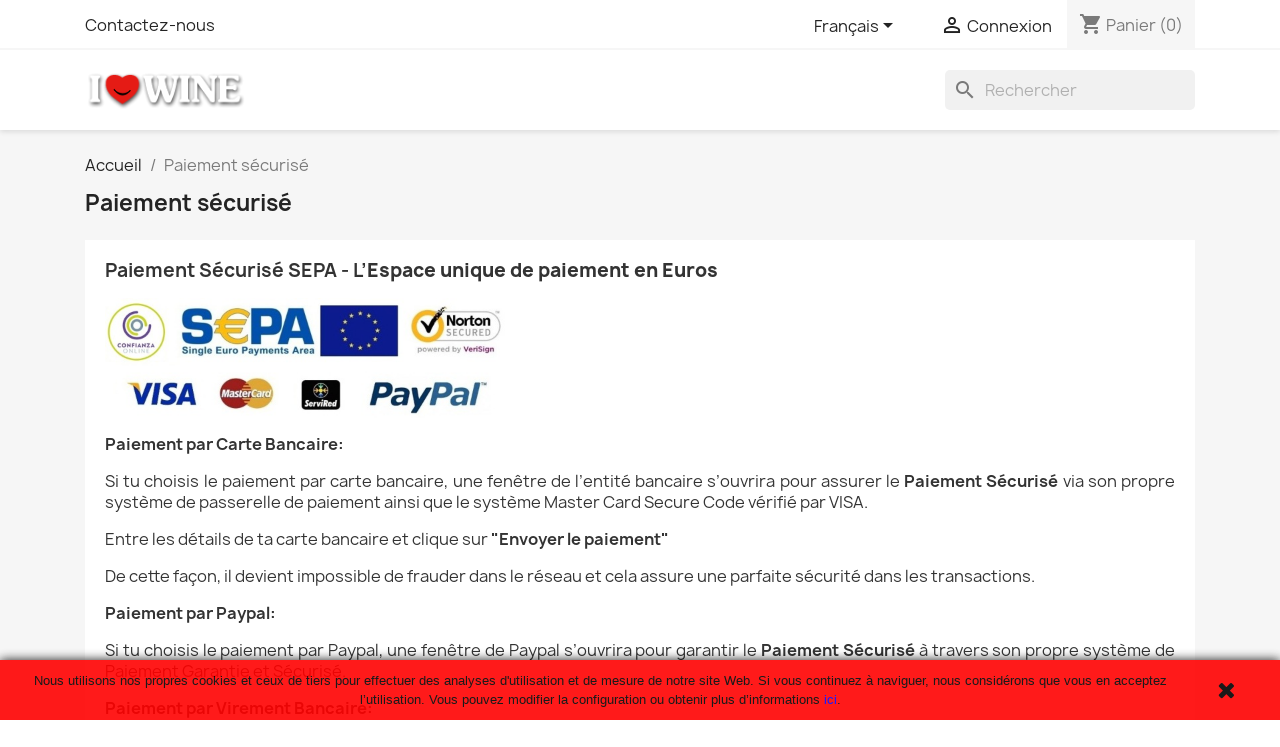

--- FILE ---
content_type: text/html; charset=utf-8
request_url: https://www.abelmendoza.com/fr/content/5-paiement-securise
body_size: 10210
content:
<!doctype html>
<html lang="fr-FR">

  <head>
    
      
  <meta charset="utf-8">


  <meta http-equiv="x-ua-compatible" content="ie=edge">



  <title>Paiement sécurisé</title>
  
    
  
  <meta name="description" content="Paiement sécurisé SEPA - L’Espace unique de paiement en Euros. Carte bancaire, virement bancaire directement en ligne avec Trustly, PayPal, Virement Bancaire...">
  <meta name="keywords" content="Paiement sécurisé Acheter du vin Rioja,SEPA,SEPA - L’Espace unique de paiement en Euros">
      
          <link rel="alternate" href="https://www.abelmendoza.com/es/content/5-pago-seguro" hreflang="es">
          <link rel="alternate" href="https://www.abelmendoza.com/de/content/5-sichere-zahlung" hreflang="de-de">
          <link rel="alternate" href="https://www.abelmendoza.com/en/content/5-secure-payment" hreflang="en-us">
          <link rel="alternate" href="https://www.abelmendoza.com/fr/content/5-paiement-securise" hreflang="fr-fr">
          <link rel="alternate" href="https://www.abelmendoza.com/it/content/5-pagamento-sicuro" hreflang="it-it">
      
  
  
    <script type="application/ld+json">
  {
    "@context": "https://schema.org",
    "@type": "Organization",
    "name" : "Vinos Abel Mendoza Online - ILOVEWINE",
    "url" : "https://www.abelmendoza.com/fr/",
          "logo": {
        "@type": "ImageObject",
        "url":"https://www.abelmendoza.com/img/logo-168353114511.jpg"
      }
      }
</script>

<script type="application/ld+json">
  {
    "@context": "https://schema.org",
    "@type": "WebPage",
    "isPartOf": {
      "@type": "WebSite",
      "url":  "https://www.abelmendoza.com/fr/",
      "name": "Vinos Abel Mendoza Online - ILOVEWINE"
    },
    "name": "Paiement sécurisé",
    "url":  "https://www.abelmendoza.com/fr/content/5-paiement-securise"
  }
</script>


  <script type="application/ld+json">
    {
      "@context": "https://schema.org",
      "@type": "BreadcrumbList",
      "itemListElement": [
                  {
            "@type": "ListItem",
            "position": 1,
            "name": "Accueil",
            "item": "https://www.abelmendoza.com/fr/"
          },                  {
            "@type": "ListItem",
            "position": 2,
            "name": "Paiement sécurisé",
            "item": "https://www.abelmendoza.com/fr/content/5-paiement-securise"
          }              ]
    }
  </script>
  
  
  
  
  
    
  

  
    <meta property="og:title" content="Paiement sécurisé" />
    <meta property="og:description" content="Paiement sécurisé SEPA - L’Espace unique de paiement en Euros. Carte bancaire, virement bancaire directement en ligne avec Trustly, PayPal, Virement Bancaire..." />
    <meta property="og:url" content="https://www.abelmendoza.com/fr/content/5-paiement-securise" />
    <meta property="og:site_name" content="Vinos Abel Mendoza Online - ILOVEWINE" />
    <meta property="og:type" content="website" />    



  <meta name="viewport" content="width=device-width, initial-scale=1">



  <link rel="icon" type="image/vnd.microsoft.icon" href="https://www.abelmendoza.com/img/favicon-11.ico?1683629458">
  <link rel="shortcut icon" type="image/x-icon" href="https://www.abelmendoza.com/img/favicon-11.ico?1683629458">



    <link rel="stylesheet" href="https://www.abelmendoza.com/themes/classic/assets/cache/theme-2ef07180.css" type="text/css" media="all">




  

  <script type="text/javascript">
        var prestashop = {"cart":{"products":[],"totals":{"total":{"type":"total","label":"Total","amount":0,"value":"0,00\u00a0\u20ac"},"total_including_tax":{"type":"total","label":"Total TTC","amount":0,"value":"0,00\u00a0\u20ac"},"total_excluding_tax":{"type":"total","label":"Total HT :","amount":0,"value":"0,00\u00a0\u20ac"}},"subtotals":{"products":{"type":"products","label":"Sous-total","amount":0,"value":"0,00\u00a0\u20ac"},"discounts":null,"shipping":{"type":"shipping","label":"Livraison","amount":0,"value":""},"tax":null},"products_count":0,"summary_string":"0 articles","vouchers":{"allowed":1,"added":[]},"discounts":[],"minimalPurchase":0,"minimalPurchaseRequired":""},"currency":{"id":1,"name":"Euro","iso_code":"EUR","iso_code_num":"978","sign":"\u20ac"},"customer":{"lastname":null,"firstname":null,"email":null,"birthday":null,"newsletter":null,"newsletter_date_add":null,"optin":null,"website":null,"company":null,"siret":null,"ape":null,"is_logged":false,"gender":{"type":null,"name":null},"addresses":[]},"language":{"name":"Fran\u00e7ais (French)","iso_code":"fr","locale":"fr-FR","language_code":"fr-fr","is_rtl":"0","date_format_lite":"d\/m\/Y","date_format_full":"d\/m\/Y H:i:s","id":4},"page":{"title":"","canonical":null,"meta":{"title":"Paiement s\u00e9curis\u00e9","description":"Paiement s\u00e9curis\u00e9 SEPA - L\u2019Espace unique de paiement en Euros. Carte bancaire, virement bancaire directement en ligne avec Trustly, PayPal, Virement Bancaire...","keywords":"Paiement s\u00e9curis\u00e9 Acheter du vin Rioja,SEPA,SEPA - L\u2019Espace unique de paiement en Euros","robots":"index"},"page_name":"cms","body_classes":{"lang-fr":true,"lang-rtl":false,"country-ES":true,"currency-EUR":true,"layout-full-width":true,"page-cms":true,"tax-display-enabled":true,"cms-id-5":true},"admin_notifications":[]},"shop":{"name":"Vinos Abel Mendoza Online - ILOVEWINE","logo":"https:\/\/www.abelmendoza.com\/img\/logo-168353114511.jpg","stores_icon":"https:\/\/www.abelmendoza.com\/img\/logo_stores.png","favicon":"https:\/\/www.abelmendoza.com\/img\/favicon-11.ico"},"urls":{"base_url":"https:\/\/www.abelmendoza.com\/","current_url":"https:\/\/www.abelmendoza.com\/fr\/content\/5-paiement-securise","shop_domain_url":"https:\/\/www.abelmendoza.com","img_ps_url":"https:\/\/www.abelmendoza.com\/img\/","img_cat_url":"https:\/\/www.abelmendoza.com\/img\/c\/","img_lang_url":"https:\/\/www.abelmendoza.com\/img\/l\/","img_prod_url":"https:\/\/www.abelmendoza.com\/img\/p\/","img_manu_url":"https:\/\/www.abelmendoza.com\/img\/m\/","img_sup_url":"https:\/\/www.abelmendoza.com\/img\/su\/","img_ship_url":"https:\/\/www.abelmendoza.com\/img\/s\/","img_store_url":"https:\/\/www.abelmendoza.com\/img\/st\/","img_col_url":"https:\/\/www.abelmendoza.com\/img\/co\/","img_url":"https:\/\/www.abelmendoza.com\/themes\/classic\/assets\/img\/","css_url":"https:\/\/www.abelmendoza.com\/themes\/classic\/assets\/css\/","js_url":"https:\/\/www.abelmendoza.com\/themes\/classic\/assets\/js\/","pic_url":"https:\/\/www.abelmendoza.com\/upload\/","pages":{"address":"https:\/\/www.abelmendoza.com\/fr\/adresse","addresses":"https:\/\/www.abelmendoza.com\/fr\/adresses","authentication":"https:\/\/www.abelmendoza.com\/fr\/connexion","cart":"https:\/\/www.abelmendoza.com\/fr\/panier","category":"https:\/\/www.abelmendoza.com\/fr\/index.php?controller=category","cms":"https:\/\/www.abelmendoza.com\/fr\/index.php?controller=cms","contact":"https:\/\/www.abelmendoza.com\/fr\/nous-contacter","discount":"https:\/\/www.abelmendoza.com\/fr\/reduction","guest_tracking":"https:\/\/www.abelmendoza.com\/fr\/suivi-commande-invite","history":"https:\/\/www.abelmendoza.com\/fr\/historique-commandes","identity":"https:\/\/www.abelmendoza.com\/fr\/identite","index":"https:\/\/www.abelmendoza.com\/fr\/","my_account":"https:\/\/www.abelmendoza.com\/fr\/mon-compte","order_confirmation":"https:\/\/www.abelmendoza.com\/fr\/confirmation-commande","order_detail":"https:\/\/www.abelmendoza.com\/fr\/index.php?controller=order-detail","order_follow":"https:\/\/www.abelmendoza.com\/fr\/suivi-commande","order":"https:\/\/www.abelmendoza.com\/fr\/commande","order_return":"https:\/\/www.abelmendoza.com\/fr\/index.php?controller=order-return","order_slip":"https:\/\/www.abelmendoza.com\/fr\/avoirs","pagenotfound":"https:\/\/www.abelmendoza.com\/fr\/page-introuvable","password":"https:\/\/www.abelmendoza.com\/fr\/recuperation-mot-de-passe","pdf_invoice":"https:\/\/www.abelmendoza.com\/fr\/index.php?controller=pdf-invoice","pdf_order_return":"https:\/\/www.abelmendoza.com\/fr\/index.php?controller=pdf-order-return","pdf_order_slip":"https:\/\/www.abelmendoza.com\/fr\/index.php?controller=pdf-order-slip","prices_drop":"https:\/\/www.abelmendoza.com\/fr\/promotions","product":"https:\/\/www.abelmendoza.com\/fr\/index.php?controller=product","search":"https:\/\/www.abelmendoza.com\/fr\/recherche","sitemap":"https:\/\/www.abelmendoza.com\/fr\/plan du site","stores":"https:\/\/www.abelmendoza.com\/fr\/magasins","supplier":"https:\/\/www.abelmendoza.com\/fr\/fournisseur","register":"https:\/\/www.abelmendoza.com\/fr\/connexion?create_account=1","order_login":"https:\/\/www.abelmendoza.com\/fr\/commande?login=1"},"alternative_langs":{"es":"https:\/\/www.abelmendoza.com\/es\/content\/5-pago-seguro","de-de":"https:\/\/www.abelmendoza.com\/de\/content\/5-sichere-zahlung","en-us":"https:\/\/www.abelmendoza.com\/en\/content\/5-secure-payment","fr-fr":"https:\/\/www.abelmendoza.com\/fr\/content\/5-paiement-securise","it-it":"https:\/\/www.abelmendoza.com\/it\/content\/5-pagamento-sicuro"},"theme_assets":"\/themes\/classic\/assets\/","actions":{"logout":"https:\/\/www.abelmendoza.com\/fr\/?mylogout="},"no_picture_image":{"bySize":{"small_default":{"url":"https:\/\/www.abelmendoza.com\/img\/p\/fr-default-small_default.jpg","width":98,"height":98},"cart_default":{"url":"https:\/\/www.abelmendoza.com\/img\/p\/fr-default-cart_default.jpg","width":125,"height":125},"home_default":{"url":"https:\/\/www.abelmendoza.com\/img\/p\/fr-default-home_default.jpg","width":250,"height":250},"medium_default":{"url":"https:\/\/www.abelmendoza.com\/img\/p\/fr-default-medium_default.jpg","width":452,"height":452},"large_default":{"url":"https:\/\/www.abelmendoza.com\/img\/p\/fr-default-large_default.jpg","width":800,"height":800}},"small":{"url":"https:\/\/www.abelmendoza.com\/img\/p\/fr-default-small_default.jpg","width":98,"height":98},"medium":{"url":"https:\/\/www.abelmendoza.com\/img\/p\/fr-default-home_default.jpg","width":250,"height":250},"large":{"url":"https:\/\/www.abelmendoza.com\/img\/p\/fr-default-large_default.jpg","width":800,"height":800},"legend":""}},"configuration":{"display_taxes_label":true,"display_prices_tax_incl":true,"is_catalog":false,"show_prices":true,"opt_in":{"partner":true},"quantity_discount":{"type":"price","label":"Prix unitaire"},"voucher_enabled":1,"return_enabled":0},"field_required":[],"breadcrumb":{"links":[{"title":"Accueil","url":"https:\/\/www.abelmendoza.com\/fr\/"},{"title":"Paiement s\u00e9curis\u00e9","url":"https:\/\/www.abelmendoza.com\/fr\/content\/5-paiement-securise"}],"count":2},"link":{"protocol_link":"https:\/\/","protocol_content":"https:\/\/"},"time":1766665605,"static_token":"fb8c1709ed5255dab4f6b52c7f685b7a","token":"a0a8b5cad02a37fd0f77fb6388c9c8e0","debug":false};
        var psemailsubscription_subscription = "https:\/\/www.abelmendoza.com\/fr\/module\/ps_emailsubscription\/subscription";
        var psr_icon_color = "#F19D76";
      </script>



  

<!-- Google tag (gtag.js) -->
<script async src="https://www.googletagmanager.com/gtag/js?id=G-MDJR6R02ZM"></script>
<script>
  window.dataLayer = window.dataLayer || [];
  function gtag(){dataLayer.push(arguments);}
  gtag('js', new Date());


  gtag('config', 'G-MDJR6R02ZM');

</script>




    
  </head>

  <body id="cms" class="lang-fr country-es currency-eur layout-full-width page-cms tax-display-enabled cms-id-5">

    
      
    

    <main>
      
              

      <header id="header">
        
          
  <div class="header-banner">
    
  </div>



  <nav class="header-nav">
    <div class="container">
      <div class="row">
        <div class="hidden-sm-down">
          <div class="col-md-5 col-xs-12">
            <div id="_desktop_contact_link">
  <div id="contact-link">
          <a href="https://www.abelmendoza.com/fr/nous-contacter">Contactez-nous</a>
      </div>
</div>

          </div>
          <div class="col-md-7 right-nav">
              <div id="_desktop_language_selector">
  <div class="language-selector-wrapper">
    <span id="language-selector-label" class="hidden-md-up">Langue :</span>
    <div class="language-selector dropdown js-dropdown">
      <button data-toggle="dropdown" class="hidden-sm-down btn-unstyle" aria-haspopup="true" aria-expanded="false" aria-label="Sélecteur de langue">
        <span class="expand-more">Français</span>
        <i class="material-icons expand-more">&#xE5C5;</i>
      </button>
      <ul class="dropdown-menu hidden-sm-down" aria-labelledby="language-selector-label">
                  <li >
            <a href="https://www.abelmendoza.com/es/content/5-pago-seguro" class="dropdown-item" data-iso-code="es">Español</a>
          </li>
                  <li >
            <a href="https://www.abelmendoza.com/de/content/5-sichere-zahlung" class="dropdown-item" data-iso-code="de">Deutsch</a>
          </li>
                  <li >
            <a href="https://www.abelmendoza.com/en/content/5-secure-payment" class="dropdown-item" data-iso-code="en">English</a>
          </li>
                  <li  class="current" >
            <a href="https://www.abelmendoza.com/fr/content/5-paiement-securise" class="dropdown-item" data-iso-code="fr">Français</a>
          </li>
                  <li >
            <a href="https://www.abelmendoza.com/it/content/5-pagamento-sicuro" class="dropdown-item" data-iso-code="it">Italiano</a>
          </li>
              </ul>
      <select class="link hidden-md-up" aria-labelledby="language-selector-label">
                  <option value="https://www.abelmendoza.com/es/content/5-pago-seguro" data-iso-code="es">
            Español
          </option>
                  <option value="https://www.abelmendoza.com/de/content/5-sichere-zahlung" data-iso-code="de">
            Deutsch
          </option>
                  <option value="https://www.abelmendoza.com/en/content/5-secure-payment" data-iso-code="en">
            English
          </option>
                  <option value="https://www.abelmendoza.com/fr/content/5-paiement-securise" selected="selected" data-iso-code="fr">
            Français
          </option>
                  <option value="https://www.abelmendoza.com/it/content/5-pagamento-sicuro" data-iso-code="it">
            Italiano
          </option>
              </select>
    </div>
  </div>
</div>
<div id="_desktop_user_info">
  <div class="user-info">
          <a
        href="https://www.abelmendoza.com/fr/mon-compte"
        title="Identifiez-vous"
        rel="nofollow"
      >
        <i class="material-icons">&#xE7FF;</i>
        <span class="hidden-sm-down">Connexion</span>
      </a>
      </div>
</div>
<div id="_desktop_cart">
  <div class="blockcart cart-preview inactive" data-refresh-url="//www.abelmendoza.com/fr/module/ps_shoppingcart/ajax">
    <div class="header">
              <i class="material-icons shopping-cart" aria-hidden="true">shopping_cart</i>
        <span class="hidden-sm-down">Panier</span>
        <span class="cart-products-count">(0)</span>
          </div>
  </div>
</div>

          </div>
        </div>
        <div class="hidden-md-up text-sm-center mobile">
          <div class="float-xs-left" id="menu-icon">
            <i class="material-icons d-inline">&#xE5D2;</i>
          </div>
          <div class="float-xs-right" id="_mobile_cart"></div>
          <div class="float-xs-right" id="_mobile_user_info"></div>
          <div class="top-logo" id="_mobile_logo"></div>
          <div class="clearfix"></div>
        </div>
      </div>
    </div>
  </nav>



  <div class="header-top">
    <div class="container">
       <div class="row">
        <div class="col-md-2 hidden-sm-down" id="_desktop_logo">
                                    
  <a href="https://www.abelmendoza.com/fr/">
    <img
      class="logo img-fluid"
      src="https://www.abelmendoza.com/img/logo-168353114511.jpg"
      alt="Vinos Abel Mendoza Online - ILOVEWINE"
      width="171"
      height="40">
  </a>

                              </div>
        <div class="header-top-right col-md-10 col-sm-12 position-static">
          <div id="search_widget" class="search-widgets" data-search-controller-url="//www.abelmendoza.com/fr/recherche">
  <form method="get" action="//www.abelmendoza.com/fr/recherche">
    <input type="hidden" name="controller" value="search">
    <i class="material-icons search" aria-hidden="true">search</i>
    <input type="text" name="s" value="" placeholder="Rechercher" aria-label="Rechercher">
    <i class="material-icons clear" aria-hidden="true">clear</i>
  </form>
</div>


<div class="menu js-top-menu position-static hidden-sm-down" id="_desktop_top_menu">
    
    
    <div class="clearfix"></div>
</div>

        </div>
      </div>
      <div id="mobile_top_menu_wrapper" class="row hidden-md-up" style="display:none;">
        <div class="js-top-menu mobile" id="_mobile_top_menu"></div>
        <div class="js-top-menu-bottom">
          <div id="_mobile_currency_selector"></div>
          <div id="_mobile_language_selector"></div>
          <div id="_mobile_contact_link"></div>
        </div>
      </div>
    </div>
  </div>
  

        
      </header>

      <section id="wrapper">
        
          
<aside id="notifications">
  <div class="container">
    
    
    
      </div>
</aside>
        

        
        <div class="container">
          
            <nav data-depth="2" class="breadcrumb hidden-sm-down">
  <ol>
    
              
          <li>
                          <a href="https://www.abelmendoza.com/fr/"><span>Accueil</span></a>
                      </li>
        
              
          <li>
                          <span>Paiement sécurisé</span>
                      </li>
        
          
  </ol>
</nav>
          

          

          
  <div id="content-wrapper" class="js-content-wrapper">
    
    

  <section id="main">

    
      
        <header class="page-header">
          <h1>
  Paiement sécurisé
</h1>
        </header>
      
    

    
  <section id="content" class="page-content page-cms page-cms-5">

    
      <p><span style="font-size:14pt;color:#333333;"><strong>Paiement Sécurisé SEPA - <span>L’</span><strong>Espace unique de paiement en Euros</strong></strong></span></p>
<p><span style="font-size:14pt;"><strong><span style="color:#800000;"><img style="margin-left:auto;margin-right:auto;" title="Paiement Sécurisé SEPA - L’Espace unique de paiement en Euros" src="/ILOVEWINE/Pago-seguro.jpg" alt="Paiement Sécurisé SEPA - L’Espace unique de paiement en Euros" width="400" height="120" /></span></strong></span></p>
<p><span style="background-color:#ffffff;color:#333333;"><strong style="font-size:16px;">Paiement par Carte Bancaire:</strong></span></p>
<p><span style="background-color:#ffffff;color:#333333;"><strong style="font-size:16px;"></strong><span style="font-size:16px;">Si tu choisis le paiement par carte bancaire, une fenêtre de l’entité bancaire s’ouvrira pour assurer le </span><strong style="font-size:16px;">Paiement Sécurisé</strong><span style="font-size:16px;"> via son propre système de passerelle de paiement ainsi que le système Master Card Secure Code vérifié par VISA.</span></span></p>
<p><span style="background-color:#ffffff;color:#333333;"><span style="font-size:16px;">Entre les détails de ta carte bancaire et clique sur </span><strong style="font-size:16px;">"Envoyer le paiement"</strong></span></p>
<p><span style="background-color:#ffffff;color:#333333;"><strong style="font-size:16px;"></strong><span style="font-size:16px;">De cette façon, il devient impossible de frauder dans le réseau et cela assure une parfaite sécurité dans les transactions.</span></span></p>
<p><span style="background-color:#ffffff;color:#333333;"><strong style="font-size:16px;">Paiement par Paypal:</strong></span></p>
<p><span style="background-color:#ffffff;color:#333333;"><strong style="font-size:16px;"></strong><span style="font-size:16px;">Si tu choisis le paiement par Paypal, une fenêtre de Paypal s’ouvrira pour garantir le </span><strong style="font-size:16px;">Paiement Sécurisé</strong><span style="font-size:16px;"> à travers son propre système de Paiement Garantie et Sécurisé.</span></span></p>
<p><span style="background-color:#ffffff;color:#333333;"><strong style="font-size:16px;">Paiement par Virement Bancaire:</strong></span></p>
<p><span style="background-color:#ffffff;color:#333333;"><strong style="font-size:16px;"></strong><span style="font-size:16px;">Si tu choisis le paiement par virement bancaire, nous t’informons du montant total de ta commande. </span></span><span style="font-size:16px;">Ensuite, clique sur </span><strong style="font-size:16px;">"</strong><strong style="font-size:16px;">Je confirme ma commande</strong><span style="font-size:16px;">"</span></p>
<p><span style="font-size:16px;background-color:#ffffff;color:#333333;">Tu dois faire un virement sur le compte d’ILOVEWINE numéro:</span></p>
<p><span style="background-color:#ffffff;color:#333333;"><strong style="font-size:16px;"></strong><strong style="font-size:16px;">IBAN: ES4430080234462579460623</strong></span></p>
<p><span style="background-color:#ffffff;color:#333333;"><strong style="font-size:16px;"></strong><strong style="font-size:16px;">BIC/SWIFT: BCOEESMM008</strong></span></p>
<p><strong style="font-size:16px;color:#333333;">SEPA - </strong><strong style="font-size:16px;color:#333333;">L’Espace unique de paiement en euros:</strong></p>
<p><strong style="font-size:16px;color:#333333;"></strong><span style="font-size:16px;color:#333333;">Cette initiative vise à harmoniser les moyens de paiement en Euro entre les pays membres. Tous les pays de l'Union européenne, même ceux n'ayant pas l'euro comme monnaie, plus Monaco, la Suisse, le Lichtenstein, la Norvège et l'Islande sont membres du SEPA.</span></p>
    

    
      
    

    
      
    

  </section>


    
      <footer class="page-footer">
        
          <!-- Footer content -->
        
      </footer>
    

  </section>


    
  </div>


          
        </div>
        
      </section>

      <footer id="footer" class="js-footer">
        
          <div class="container">
  <div class="row">
    
      <script src='https://www.google.com/recaptcha/api.js'></script>

<div class="block_newsletter col-lg-8 col-md-12 col-sm-12" id="blockEmailSubscription_displayFooterBefore">
  <div class="row">
    <p id="block-newsletter-label" class="col-md-5 col-xs-12">Recevez nos offres spéciales</p>
    <div class="col-md-7 col-xs-12">
      <form action="https://www.abelmendoza.com/fr/content/5-paiement-securise#blockEmailSubscription_displayFooterBefore" method="post">
        <div class="row">
          <div class="col-xs-12">
            <input
              class="btn btn-primary float-xs-right hidden-xs-down"
              name="submitNewsletter"
              type="submit"
              value="S’abonner"
            >
            <input
              class="btn btn-primary float-xs-right hidden-sm-up"
              name="submitNewsletter"
              type="submit"
              value="ok"
            >
            <div class="input-wrapper">
              <input
                name="email"
                type="email"
                value=""
                placeholder="Votre adresse e-mail"
                aria-labelledby="block-newsletter-label"
                required
              >
            </div>

            <div class="g-recaptcha" data-sitekey="6LfYEE0UAAAAAF_OEtPPH7Fc1Sy1Cu28LyhLxJbj"></div>

            <input type="hidden" name="blockHookName" value="displayFooterBefore" />
            <input type="hidden" name="action" value="0">
            <div class="clearfix"></div>
          </div>
          <div class="col-xs-12">
                                          
                              <div id="gdpr_consent" class="gdpr_module_15">
    <span class="custom-checkbox">
        <label class="psgdpr_consent_message">
            <input id="psgdpr_consent_checkbox_15" name="psgdpr_consent_checkbox" type="checkbox" value="1" class="psgdpr_consent_checkboxes_15">
            <span><i class="material-icons rtl-no-flip checkbox-checked psgdpr_consent_icon"></i></span>
            <span>Vous pouvez vous désinscrire à tout moment. Vous trouverez pour cela nos informations de contact dans les conditions d'utilisation du site.</span>        </label>
    </span>
</div>

<script type="text/javascript">
    var psgdpr_front_controller = "https://www.abelmendoza.com/fr/module/psgdpr/FrontAjaxGdpr";
    psgdpr_front_controller = psgdpr_front_controller.replace(/\amp;/g,'');
    var psgdpr_id_customer = "0";
    var psgdpr_customer_token = "da39a3ee5e6b4b0d3255bfef95601890afd80709";
    var psgdpr_id_guest = "0";
    var psgdpr_guest_token = "482c8ad9f5821d7275bcdf24bf937ee5b05a54e3";

    document.addEventListener('DOMContentLoaded', function() {
        let psgdpr_id_module = "15";
        let parentForm = $('.gdpr_module_' + psgdpr_id_module).closest('form');

        let toggleFormActive = function() {
            let parentForm = $('.gdpr_module_' + psgdpr_id_module).closest('form');
            let checkbox = $('#psgdpr_consent_checkbox_' + psgdpr_id_module);
            let element = $('.gdpr_module_' + psgdpr_id_module);
            let iLoopLimit = 0;

            // by default forms submit will be disabled, only will enable if agreement checkbox is checked
            if (element.prop('checked') != true) {
                element.closest('form').find('[type="submit"]').attr('disabled', 'disabled');
            }
            $(document).on("change" ,'.psgdpr_consent_checkboxes_' + psgdpr_id_module, function() {
                if ($(this).prop('checked') == true) {
                    $(this).closest('form').find('[type="submit"]').removeAttr('disabled');
                } else {
                    $(this).closest('form').find('[type="submit"]').attr('disabled', 'disabled');
                }

            });
        }

        // Triggered on page loading
        toggleFormActive();

        $(document).on('submit', parentForm, function(event) {
            $.ajax({
                data: 'POST',
                url: psgdpr_front_controller,
                data: {
                    ajax: true,
                    action: 'AddLog',
                    id_customer: psgdpr_id_customer,
                    customer_token: psgdpr_customer_token,
                    id_guest: psgdpr_id_guest,
                    guest_token: psgdpr_guest_token,
                    id_module: psgdpr_id_module,
                },
                error: function (err) {
                    console.log(err);
                }
            });
        });
    });
</script>


                        </div>
        </div>
      </form>
    </div>
  </div>
</div>

  <div class="block-social col-lg-4 col-md-12 col-sm-12">
    <ul>
              <li class="facebook"><a href="https://www.facebook.com/BodegasTobia/" target="_blank" rel="noopener noreferrer">Facebook</a></li>
              <li class="twitter"><a href="https://twitter.com/BodegasTobia" target="_blank" rel="noopener noreferrer">Twitter</a></li>
              <li class="instagram"><a href="https://www.instagram.com/bodegastobia/" target="_blank" rel="noopener noreferrer">Instagram</a></li>
          </ul>
  </div>


    
  </div>
</div>
<div class="footer-container">
  <div class="container">
    <div class="row">
      
        <div class="col-md-6 links">
  <div class="row">
      <div class="col-md-6 wrapper">
      <p class="h3 hidden-sm-down">Information</p>
      <div class="title clearfix hidden-md-up" data-target="#footer_sub_menu_1" data-toggle="collapse">
        <span class="h3">Information</span>
        <span class="float-xs-right">
          <span class="navbar-toggler collapse-icons">
            <i class="material-icons add">&#xE313;</i>
            <i class="material-icons remove">&#xE316;</i>
          </span>
        </span>
      </div>
      <ul id="footer_sub_menu_1" class="collapse">
                  <li>
            <a
                id="link-cms-page-2-1"
                class="cms-page-link"
                href="https://www.abelmendoza.com/fr/content/2-mentions-legales"
                title="Mentions Légales, objet, responsabilité, propriété intellectuelle et industrielle, loi applicable et juridiction."
                            >
              Mentions Légales
            </a>
          </li>
                  <li>
            <a
                id="link-cms-page-3-1"
                class="cms-page-link"
                href="https://www.abelmendoza.com/fr/content/3-conditions-generales"
                title="Conditions générales, acceptation des conditions d’usage, objet, propriété intellectuelle et industrielle, utilisation du service et responsabilités, conditions légales de l’Information générale, Exclusion de Responsabilité."
                            >
              Conditions générales
            </a>
          </li>
                  <li>
            <a
                id="link-cms-page-4-1"
                class="cms-page-link"
                href="https://www.abelmendoza.com/fr/content/4-conditions-de-livraison"
                title="LIVRAISON GRATUITE en Autriche, Allemagne, Belgique, Espagne, France, Hollande, Italie, Luxembourg et Portugal."
                            >
              Conditions de Livraison
            </a>
          </li>
                  <li>
            <a
                id="link-cms-page-5-1"
                class="cms-page-link"
                href="https://www.abelmendoza.com/fr/content/5-paiement-securise"
                title="Paiement sécurisé SEPA - L’Espace unique de paiement en Euros. Carte bancaire, virement bancaire directement en ligne avec Trustly, PayPal, Virement Bancaire..."
                            >
              Paiement sécurisé
            </a>
          </li>
                  <li>
            <a
                id="link-cms-page-6-1"
                class="cms-page-link"
                href="https://www.abelmendoza.com/fr/content/6-politique-de-confidentialite"
                title="Politique de confidentialité"
                            >
              Politique de confidentialité
            </a>
          </li>
                  <li>
            <a
                id="link-cms-page-22-1"
                class="cms-page-link"
                href="https://www.abelmendoza.com/fr/content/22-politique-dutilisation-des-cookies"
                title="Politique d´utilisation des Cookies. Cet outil ne recueille pas de données personnelles telles que les noms, noms ou adresses."
                            >
              Politique d´utilisation des Cookies
            </a>
          </li>
              </ul>
    </div>
    </div>
</div>
<div id="block_myaccount_infos" class="col-md-3 links wrapper">
  <p class="h3 myaccount-title hidden-sm-down">
    <a class="text-uppercase" href="https://www.abelmendoza.com/fr/mon-compte" rel="nofollow">
      Votre compte
    </a>
  </p>
  <div class="title clearfix hidden-md-up" data-target="#footer_account_list" data-toggle="collapse">
    <span class="h3">Votre compte</span>
    <span class="float-xs-right">
      <span class="navbar-toggler collapse-icons">
        <i class="material-icons add">&#xE313;</i>
        <i class="material-icons remove">&#xE316;</i>
      </span>
    </span>
  </div>
  <ul class="account-list collapse" id="footer_account_list">
            <li>
          <a href="https://www.abelmendoza.com/fr/identite" title="Informations personnelles" rel="nofollow">
            Informations personnelles
          </a>
        </li>
            <li>
          <a href="https://www.abelmendoza.com/fr/historique-commandes" title="Commandes" rel="nofollow">
            Commandes
          </a>
        </li>
            <li>
          <a href="https://www.abelmendoza.com/fr/avoirs" title="Avoirs" rel="nofollow">
            Avoirs
          </a>
        </li>
            <li>
          <a href="https://www.abelmendoza.com/fr/adresses" title="Adresses" rel="nofollow">
            Adresses
          </a>
        </li>
            <li>
          <a href="https://www.abelmendoza.com/fr/reduction" title="Bons de réduction" rel="nofollow">
            Bons de réduction
          </a>
        </li>
        
	</ul>
</div>

<div class="block-contact col-md-3 links wrapper">
  <div class="title clearfix hidden-md-up" data-target="#contact-infos" data-toggle="collapse">
    <span class="h3">Informations</span>
    <span class="float-xs-right">
      <span class="navbar-toggler collapse-icons">
        <i class="material-icons add">keyboard_arrow_down</i>
        <i class="material-icons remove">keyboard_arrow_up</i>
      </span>
    </span>
  </div>

  <p class="h4 text-uppercase block-contact-title hidden-sm-down">Informations</p>
  <div id="contact-infos" class="collapse">
    Vinos Abel Mendoza Online - ILOVEWINE<br />Espagne
              </div>
</div>

<script>
    
    function setcook() {
        var nazwa = 'cookie_ue';
        var wartosc = '1';
        var expire = new Date();
        expire.setMonth(expire.getMonth() + 12);
        document.cookie = nazwa + "=" + escape(wartosc) + ";path=/;" + ((expire == null) ? "" : ("; expires=" + expire.toGMTString()))
    }

    
        

    
        
        function closeUeNotify() {
                        $('#cookieNotice').animate(
                    {bottom: '-200px'},
                    2500, function () {
                        $('#cookieNotice').hide();
                    });
            setcook();
                    }
    
        
    
</script>
<style>
    
    .closeFontAwesome:before {
        content: "\f00d";
        font-family: "FontAwesome";
        display: inline-block;
        font-size: 23px;
        line-height: 23px;
        color: #000000;
        padding-right: 15px;
        cursor: pointer;
    }

    .closeButtonNormal {
         display: block; 
        text-align: center;
        padding: 2px 5px;
        border-radius: 2px;
        color: #FFFFFF;
        background: #000000;
        cursor: pointer;
    }

    #cookieNotice p {
        margin: 0px;
        padding: 0px;
    }


    #cookieNoticeContent {
        
                    padding:10px;
                
    }

    
</style>
    <link href="//maxcdn.bootstrapcdn.com/font-awesome/4.6.3/css/font-awesome.min.css" rel="stylesheet" type="text/css"/>
<div id="cookieNotice" style=" width: 100%; position: fixed; bottom:0px; box-shadow: 0px 0 10px 0 #000000; background: #FF0000; z-index: 9999; font-size: 14px; line-height: 1.3em; font-family: arial; left: 0px; text-align:center; color:#FFF; opacity: 0.9 ">
    <div id="cookieNoticeContent" style="position:relative; margin:auto; width:100%; display:block;">
        <table style="width:100%;">
            <tr>
                        <td style="text-align:center;">
                <p><span style="font-family:Verdana, sans-serif;font-size:small;color:#000000;">Nous utilisons nos propres cookies et ceux de tiers pour effectuer des analyses d'utilisation et de mesure de notre site Web. Si vous continuez à naviguer, nous considérons que vous en acceptez l’utilisation. Vous pouvez modifier la configuration ou obtenir plus d’informations <a href="/fr/content/22-politique-dutilisation-des-cookies"><span style="color:#0000ff;">ici</span></a>.</span></p>
            </td>
                            <td style="width:80px; vertical-align:middle; padding-right:20px; text-align:right;">
                                            <span class="closeFontAwesome" onclick="closeUeNotify()"></span>
                                    </td>
                        </tr>
            <tr>
                            </tr>
        </table>
    </div>
</div>
      
    </div>
    <div class="row">
      
        
      
    </div>
    <div class="row">
      <div class="col-md-12">
        <p class="text-sm-center">
          
            <a href="https://www.prestashop.com" target="_blank" rel="noopener noreferrer nofollow">
              © ILOVEWINE, S.L. Tous droits réservés.
            </a>
          
        </p>
      </div>
    </div>
  </div>
</div>
        
      </footer>

    </main>

    
        <script type="text/javascript" src="https://www.abelmendoza.com/themes/classic/assets/cache/bottom-01aa3c79.js" ></script>


    

    
      
    
  </body>

</html>

--- FILE ---
content_type: text/html; charset=utf-8
request_url: https://www.google.com/recaptcha/api2/anchor?ar=1&k=6LfYEE0UAAAAAF_OEtPPH7Fc1Sy1Cu28LyhLxJbj&co=aHR0cHM6Ly93d3cuYWJlbG1lbmRvemEuY29tOjQ0Mw..&hl=en&v=7gg7H51Q-naNfhmCP3_R47ho&size=normal&anchor-ms=20000&execute-ms=30000&cb=y0w2fpg5bdm6
body_size: 48785
content:
<!DOCTYPE HTML><html dir="ltr" lang="en"><head><meta http-equiv="Content-Type" content="text/html; charset=UTF-8">
<meta http-equiv="X-UA-Compatible" content="IE=edge">
<title>reCAPTCHA</title>
<style type="text/css">
/* cyrillic-ext */
@font-face {
  font-family: 'Roboto';
  font-style: normal;
  font-weight: 400;
  font-stretch: 100%;
  src: url(//fonts.gstatic.com/s/roboto/v48/KFO7CnqEu92Fr1ME7kSn66aGLdTylUAMa3GUBHMdazTgWw.woff2) format('woff2');
  unicode-range: U+0460-052F, U+1C80-1C8A, U+20B4, U+2DE0-2DFF, U+A640-A69F, U+FE2E-FE2F;
}
/* cyrillic */
@font-face {
  font-family: 'Roboto';
  font-style: normal;
  font-weight: 400;
  font-stretch: 100%;
  src: url(//fonts.gstatic.com/s/roboto/v48/KFO7CnqEu92Fr1ME7kSn66aGLdTylUAMa3iUBHMdazTgWw.woff2) format('woff2');
  unicode-range: U+0301, U+0400-045F, U+0490-0491, U+04B0-04B1, U+2116;
}
/* greek-ext */
@font-face {
  font-family: 'Roboto';
  font-style: normal;
  font-weight: 400;
  font-stretch: 100%;
  src: url(//fonts.gstatic.com/s/roboto/v48/KFO7CnqEu92Fr1ME7kSn66aGLdTylUAMa3CUBHMdazTgWw.woff2) format('woff2');
  unicode-range: U+1F00-1FFF;
}
/* greek */
@font-face {
  font-family: 'Roboto';
  font-style: normal;
  font-weight: 400;
  font-stretch: 100%;
  src: url(//fonts.gstatic.com/s/roboto/v48/KFO7CnqEu92Fr1ME7kSn66aGLdTylUAMa3-UBHMdazTgWw.woff2) format('woff2');
  unicode-range: U+0370-0377, U+037A-037F, U+0384-038A, U+038C, U+038E-03A1, U+03A3-03FF;
}
/* math */
@font-face {
  font-family: 'Roboto';
  font-style: normal;
  font-weight: 400;
  font-stretch: 100%;
  src: url(//fonts.gstatic.com/s/roboto/v48/KFO7CnqEu92Fr1ME7kSn66aGLdTylUAMawCUBHMdazTgWw.woff2) format('woff2');
  unicode-range: U+0302-0303, U+0305, U+0307-0308, U+0310, U+0312, U+0315, U+031A, U+0326-0327, U+032C, U+032F-0330, U+0332-0333, U+0338, U+033A, U+0346, U+034D, U+0391-03A1, U+03A3-03A9, U+03B1-03C9, U+03D1, U+03D5-03D6, U+03F0-03F1, U+03F4-03F5, U+2016-2017, U+2034-2038, U+203C, U+2040, U+2043, U+2047, U+2050, U+2057, U+205F, U+2070-2071, U+2074-208E, U+2090-209C, U+20D0-20DC, U+20E1, U+20E5-20EF, U+2100-2112, U+2114-2115, U+2117-2121, U+2123-214F, U+2190, U+2192, U+2194-21AE, U+21B0-21E5, U+21F1-21F2, U+21F4-2211, U+2213-2214, U+2216-22FF, U+2308-230B, U+2310, U+2319, U+231C-2321, U+2336-237A, U+237C, U+2395, U+239B-23B7, U+23D0, U+23DC-23E1, U+2474-2475, U+25AF, U+25B3, U+25B7, U+25BD, U+25C1, U+25CA, U+25CC, U+25FB, U+266D-266F, U+27C0-27FF, U+2900-2AFF, U+2B0E-2B11, U+2B30-2B4C, U+2BFE, U+3030, U+FF5B, U+FF5D, U+1D400-1D7FF, U+1EE00-1EEFF;
}
/* symbols */
@font-face {
  font-family: 'Roboto';
  font-style: normal;
  font-weight: 400;
  font-stretch: 100%;
  src: url(//fonts.gstatic.com/s/roboto/v48/KFO7CnqEu92Fr1ME7kSn66aGLdTylUAMaxKUBHMdazTgWw.woff2) format('woff2');
  unicode-range: U+0001-000C, U+000E-001F, U+007F-009F, U+20DD-20E0, U+20E2-20E4, U+2150-218F, U+2190, U+2192, U+2194-2199, U+21AF, U+21E6-21F0, U+21F3, U+2218-2219, U+2299, U+22C4-22C6, U+2300-243F, U+2440-244A, U+2460-24FF, U+25A0-27BF, U+2800-28FF, U+2921-2922, U+2981, U+29BF, U+29EB, U+2B00-2BFF, U+4DC0-4DFF, U+FFF9-FFFB, U+10140-1018E, U+10190-1019C, U+101A0, U+101D0-101FD, U+102E0-102FB, U+10E60-10E7E, U+1D2C0-1D2D3, U+1D2E0-1D37F, U+1F000-1F0FF, U+1F100-1F1AD, U+1F1E6-1F1FF, U+1F30D-1F30F, U+1F315, U+1F31C, U+1F31E, U+1F320-1F32C, U+1F336, U+1F378, U+1F37D, U+1F382, U+1F393-1F39F, U+1F3A7-1F3A8, U+1F3AC-1F3AF, U+1F3C2, U+1F3C4-1F3C6, U+1F3CA-1F3CE, U+1F3D4-1F3E0, U+1F3ED, U+1F3F1-1F3F3, U+1F3F5-1F3F7, U+1F408, U+1F415, U+1F41F, U+1F426, U+1F43F, U+1F441-1F442, U+1F444, U+1F446-1F449, U+1F44C-1F44E, U+1F453, U+1F46A, U+1F47D, U+1F4A3, U+1F4B0, U+1F4B3, U+1F4B9, U+1F4BB, U+1F4BF, U+1F4C8-1F4CB, U+1F4D6, U+1F4DA, U+1F4DF, U+1F4E3-1F4E6, U+1F4EA-1F4ED, U+1F4F7, U+1F4F9-1F4FB, U+1F4FD-1F4FE, U+1F503, U+1F507-1F50B, U+1F50D, U+1F512-1F513, U+1F53E-1F54A, U+1F54F-1F5FA, U+1F610, U+1F650-1F67F, U+1F687, U+1F68D, U+1F691, U+1F694, U+1F698, U+1F6AD, U+1F6B2, U+1F6B9-1F6BA, U+1F6BC, U+1F6C6-1F6CF, U+1F6D3-1F6D7, U+1F6E0-1F6EA, U+1F6F0-1F6F3, U+1F6F7-1F6FC, U+1F700-1F7FF, U+1F800-1F80B, U+1F810-1F847, U+1F850-1F859, U+1F860-1F887, U+1F890-1F8AD, U+1F8B0-1F8BB, U+1F8C0-1F8C1, U+1F900-1F90B, U+1F93B, U+1F946, U+1F984, U+1F996, U+1F9E9, U+1FA00-1FA6F, U+1FA70-1FA7C, U+1FA80-1FA89, U+1FA8F-1FAC6, U+1FACE-1FADC, U+1FADF-1FAE9, U+1FAF0-1FAF8, U+1FB00-1FBFF;
}
/* vietnamese */
@font-face {
  font-family: 'Roboto';
  font-style: normal;
  font-weight: 400;
  font-stretch: 100%;
  src: url(//fonts.gstatic.com/s/roboto/v48/KFO7CnqEu92Fr1ME7kSn66aGLdTylUAMa3OUBHMdazTgWw.woff2) format('woff2');
  unicode-range: U+0102-0103, U+0110-0111, U+0128-0129, U+0168-0169, U+01A0-01A1, U+01AF-01B0, U+0300-0301, U+0303-0304, U+0308-0309, U+0323, U+0329, U+1EA0-1EF9, U+20AB;
}
/* latin-ext */
@font-face {
  font-family: 'Roboto';
  font-style: normal;
  font-weight: 400;
  font-stretch: 100%;
  src: url(//fonts.gstatic.com/s/roboto/v48/KFO7CnqEu92Fr1ME7kSn66aGLdTylUAMa3KUBHMdazTgWw.woff2) format('woff2');
  unicode-range: U+0100-02BA, U+02BD-02C5, U+02C7-02CC, U+02CE-02D7, U+02DD-02FF, U+0304, U+0308, U+0329, U+1D00-1DBF, U+1E00-1E9F, U+1EF2-1EFF, U+2020, U+20A0-20AB, U+20AD-20C0, U+2113, U+2C60-2C7F, U+A720-A7FF;
}
/* latin */
@font-face {
  font-family: 'Roboto';
  font-style: normal;
  font-weight: 400;
  font-stretch: 100%;
  src: url(//fonts.gstatic.com/s/roboto/v48/KFO7CnqEu92Fr1ME7kSn66aGLdTylUAMa3yUBHMdazQ.woff2) format('woff2');
  unicode-range: U+0000-00FF, U+0131, U+0152-0153, U+02BB-02BC, U+02C6, U+02DA, U+02DC, U+0304, U+0308, U+0329, U+2000-206F, U+20AC, U+2122, U+2191, U+2193, U+2212, U+2215, U+FEFF, U+FFFD;
}
/* cyrillic-ext */
@font-face {
  font-family: 'Roboto';
  font-style: normal;
  font-weight: 500;
  font-stretch: 100%;
  src: url(//fonts.gstatic.com/s/roboto/v48/KFO7CnqEu92Fr1ME7kSn66aGLdTylUAMa3GUBHMdazTgWw.woff2) format('woff2');
  unicode-range: U+0460-052F, U+1C80-1C8A, U+20B4, U+2DE0-2DFF, U+A640-A69F, U+FE2E-FE2F;
}
/* cyrillic */
@font-face {
  font-family: 'Roboto';
  font-style: normal;
  font-weight: 500;
  font-stretch: 100%;
  src: url(//fonts.gstatic.com/s/roboto/v48/KFO7CnqEu92Fr1ME7kSn66aGLdTylUAMa3iUBHMdazTgWw.woff2) format('woff2');
  unicode-range: U+0301, U+0400-045F, U+0490-0491, U+04B0-04B1, U+2116;
}
/* greek-ext */
@font-face {
  font-family: 'Roboto';
  font-style: normal;
  font-weight: 500;
  font-stretch: 100%;
  src: url(//fonts.gstatic.com/s/roboto/v48/KFO7CnqEu92Fr1ME7kSn66aGLdTylUAMa3CUBHMdazTgWw.woff2) format('woff2');
  unicode-range: U+1F00-1FFF;
}
/* greek */
@font-face {
  font-family: 'Roboto';
  font-style: normal;
  font-weight: 500;
  font-stretch: 100%;
  src: url(//fonts.gstatic.com/s/roboto/v48/KFO7CnqEu92Fr1ME7kSn66aGLdTylUAMa3-UBHMdazTgWw.woff2) format('woff2');
  unicode-range: U+0370-0377, U+037A-037F, U+0384-038A, U+038C, U+038E-03A1, U+03A3-03FF;
}
/* math */
@font-face {
  font-family: 'Roboto';
  font-style: normal;
  font-weight: 500;
  font-stretch: 100%;
  src: url(//fonts.gstatic.com/s/roboto/v48/KFO7CnqEu92Fr1ME7kSn66aGLdTylUAMawCUBHMdazTgWw.woff2) format('woff2');
  unicode-range: U+0302-0303, U+0305, U+0307-0308, U+0310, U+0312, U+0315, U+031A, U+0326-0327, U+032C, U+032F-0330, U+0332-0333, U+0338, U+033A, U+0346, U+034D, U+0391-03A1, U+03A3-03A9, U+03B1-03C9, U+03D1, U+03D5-03D6, U+03F0-03F1, U+03F4-03F5, U+2016-2017, U+2034-2038, U+203C, U+2040, U+2043, U+2047, U+2050, U+2057, U+205F, U+2070-2071, U+2074-208E, U+2090-209C, U+20D0-20DC, U+20E1, U+20E5-20EF, U+2100-2112, U+2114-2115, U+2117-2121, U+2123-214F, U+2190, U+2192, U+2194-21AE, U+21B0-21E5, U+21F1-21F2, U+21F4-2211, U+2213-2214, U+2216-22FF, U+2308-230B, U+2310, U+2319, U+231C-2321, U+2336-237A, U+237C, U+2395, U+239B-23B7, U+23D0, U+23DC-23E1, U+2474-2475, U+25AF, U+25B3, U+25B7, U+25BD, U+25C1, U+25CA, U+25CC, U+25FB, U+266D-266F, U+27C0-27FF, U+2900-2AFF, U+2B0E-2B11, U+2B30-2B4C, U+2BFE, U+3030, U+FF5B, U+FF5D, U+1D400-1D7FF, U+1EE00-1EEFF;
}
/* symbols */
@font-face {
  font-family: 'Roboto';
  font-style: normal;
  font-weight: 500;
  font-stretch: 100%;
  src: url(//fonts.gstatic.com/s/roboto/v48/KFO7CnqEu92Fr1ME7kSn66aGLdTylUAMaxKUBHMdazTgWw.woff2) format('woff2');
  unicode-range: U+0001-000C, U+000E-001F, U+007F-009F, U+20DD-20E0, U+20E2-20E4, U+2150-218F, U+2190, U+2192, U+2194-2199, U+21AF, U+21E6-21F0, U+21F3, U+2218-2219, U+2299, U+22C4-22C6, U+2300-243F, U+2440-244A, U+2460-24FF, U+25A0-27BF, U+2800-28FF, U+2921-2922, U+2981, U+29BF, U+29EB, U+2B00-2BFF, U+4DC0-4DFF, U+FFF9-FFFB, U+10140-1018E, U+10190-1019C, U+101A0, U+101D0-101FD, U+102E0-102FB, U+10E60-10E7E, U+1D2C0-1D2D3, U+1D2E0-1D37F, U+1F000-1F0FF, U+1F100-1F1AD, U+1F1E6-1F1FF, U+1F30D-1F30F, U+1F315, U+1F31C, U+1F31E, U+1F320-1F32C, U+1F336, U+1F378, U+1F37D, U+1F382, U+1F393-1F39F, U+1F3A7-1F3A8, U+1F3AC-1F3AF, U+1F3C2, U+1F3C4-1F3C6, U+1F3CA-1F3CE, U+1F3D4-1F3E0, U+1F3ED, U+1F3F1-1F3F3, U+1F3F5-1F3F7, U+1F408, U+1F415, U+1F41F, U+1F426, U+1F43F, U+1F441-1F442, U+1F444, U+1F446-1F449, U+1F44C-1F44E, U+1F453, U+1F46A, U+1F47D, U+1F4A3, U+1F4B0, U+1F4B3, U+1F4B9, U+1F4BB, U+1F4BF, U+1F4C8-1F4CB, U+1F4D6, U+1F4DA, U+1F4DF, U+1F4E3-1F4E6, U+1F4EA-1F4ED, U+1F4F7, U+1F4F9-1F4FB, U+1F4FD-1F4FE, U+1F503, U+1F507-1F50B, U+1F50D, U+1F512-1F513, U+1F53E-1F54A, U+1F54F-1F5FA, U+1F610, U+1F650-1F67F, U+1F687, U+1F68D, U+1F691, U+1F694, U+1F698, U+1F6AD, U+1F6B2, U+1F6B9-1F6BA, U+1F6BC, U+1F6C6-1F6CF, U+1F6D3-1F6D7, U+1F6E0-1F6EA, U+1F6F0-1F6F3, U+1F6F7-1F6FC, U+1F700-1F7FF, U+1F800-1F80B, U+1F810-1F847, U+1F850-1F859, U+1F860-1F887, U+1F890-1F8AD, U+1F8B0-1F8BB, U+1F8C0-1F8C1, U+1F900-1F90B, U+1F93B, U+1F946, U+1F984, U+1F996, U+1F9E9, U+1FA00-1FA6F, U+1FA70-1FA7C, U+1FA80-1FA89, U+1FA8F-1FAC6, U+1FACE-1FADC, U+1FADF-1FAE9, U+1FAF0-1FAF8, U+1FB00-1FBFF;
}
/* vietnamese */
@font-face {
  font-family: 'Roboto';
  font-style: normal;
  font-weight: 500;
  font-stretch: 100%;
  src: url(//fonts.gstatic.com/s/roboto/v48/KFO7CnqEu92Fr1ME7kSn66aGLdTylUAMa3OUBHMdazTgWw.woff2) format('woff2');
  unicode-range: U+0102-0103, U+0110-0111, U+0128-0129, U+0168-0169, U+01A0-01A1, U+01AF-01B0, U+0300-0301, U+0303-0304, U+0308-0309, U+0323, U+0329, U+1EA0-1EF9, U+20AB;
}
/* latin-ext */
@font-face {
  font-family: 'Roboto';
  font-style: normal;
  font-weight: 500;
  font-stretch: 100%;
  src: url(//fonts.gstatic.com/s/roboto/v48/KFO7CnqEu92Fr1ME7kSn66aGLdTylUAMa3KUBHMdazTgWw.woff2) format('woff2');
  unicode-range: U+0100-02BA, U+02BD-02C5, U+02C7-02CC, U+02CE-02D7, U+02DD-02FF, U+0304, U+0308, U+0329, U+1D00-1DBF, U+1E00-1E9F, U+1EF2-1EFF, U+2020, U+20A0-20AB, U+20AD-20C0, U+2113, U+2C60-2C7F, U+A720-A7FF;
}
/* latin */
@font-face {
  font-family: 'Roboto';
  font-style: normal;
  font-weight: 500;
  font-stretch: 100%;
  src: url(//fonts.gstatic.com/s/roboto/v48/KFO7CnqEu92Fr1ME7kSn66aGLdTylUAMa3yUBHMdazQ.woff2) format('woff2');
  unicode-range: U+0000-00FF, U+0131, U+0152-0153, U+02BB-02BC, U+02C6, U+02DA, U+02DC, U+0304, U+0308, U+0329, U+2000-206F, U+20AC, U+2122, U+2191, U+2193, U+2212, U+2215, U+FEFF, U+FFFD;
}
/* cyrillic-ext */
@font-face {
  font-family: 'Roboto';
  font-style: normal;
  font-weight: 900;
  font-stretch: 100%;
  src: url(//fonts.gstatic.com/s/roboto/v48/KFO7CnqEu92Fr1ME7kSn66aGLdTylUAMa3GUBHMdazTgWw.woff2) format('woff2');
  unicode-range: U+0460-052F, U+1C80-1C8A, U+20B4, U+2DE0-2DFF, U+A640-A69F, U+FE2E-FE2F;
}
/* cyrillic */
@font-face {
  font-family: 'Roboto';
  font-style: normal;
  font-weight: 900;
  font-stretch: 100%;
  src: url(//fonts.gstatic.com/s/roboto/v48/KFO7CnqEu92Fr1ME7kSn66aGLdTylUAMa3iUBHMdazTgWw.woff2) format('woff2');
  unicode-range: U+0301, U+0400-045F, U+0490-0491, U+04B0-04B1, U+2116;
}
/* greek-ext */
@font-face {
  font-family: 'Roboto';
  font-style: normal;
  font-weight: 900;
  font-stretch: 100%;
  src: url(//fonts.gstatic.com/s/roboto/v48/KFO7CnqEu92Fr1ME7kSn66aGLdTylUAMa3CUBHMdazTgWw.woff2) format('woff2');
  unicode-range: U+1F00-1FFF;
}
/* greek */
@font-face {
  font-family: 'Roboto';
  font-style: normal;
  font-weight: 900;
  font-stretch: 100%;
  src: url(//fonts.gstatic.com/s/roboto/v48/KFO7CnqEu92Fr1ME7kSn66aGLdTylUAMa3-UBHMdazTgWw.woff2) format('woff2');
  unicode-range: U+0370-0377, U+037A-037F, U+0384-038A, U+038C, U+038E-03A1, U+03A3-03FF;
}
/* math */
@font-face {
  font-family: 'Roboto';
  font-style: normal;
  font-weight: 900;
  font-stretch: 100%;
  src: url(//fonts.gstatic.com/s/roboto/v48/KFO7CnqEu92Fr1ME7kSn66aGLdTylUAMawCUBHMdazTgWw.woff2) format('woff2');
  unicode-range: U+0302-0303, U+0305, U+0307-0308, U+0310, U+0312, U+0315, U+031A, U+0326-0327, U+032C, U+032F-0330, U+0332-0333, U+0338, U+033A, U+0346, U+034D, U+0391-03A1, U+03A3-03A9, U+03B1-03C9, U+03D1, U+03D5-03D6, U+03F0-03F1, U+03F4-03F5, U+2016-2017, U+2034-2038, U+203C, U+2040, U+2043, U+2047, U+2050, U+2057, U+205F, U+2070-2071, U+2074-208E, U+2090-209C, U+20D0-20DC, U+20E1, U+20E5-20EF, U+2100-2112, U+2114-2115, U+2117-2121, U+2123-214F, U+2190, U+2192, U+2194-21AE, U+21B0-21E5, U+21F1-21F2, U+21F4-2211, U+2213-2214, U+2216-22FF, U+2308-230B, U+2310, U+2319, U+231C-2321, U+2336-237A, U+237C, U+2395, U+239B-23B7, U+23D0, U+23DC-23E1, U+2474-2475, U+25AF, U+25B3, U+25B7, U+25BD, U+25C1, U+25CA, U+25CC, U+25FB, U+266D-266F, U+27C0-27FF, U+2900-2AFF, U+2B0E-2B11, U+2B30-2B4C, U+2BFE, U+3030, U+FF5B, U+FF5D, U+1D400-1D7FF, U+1EE00-1EEFF;
}
/* symbols */
@font-face {
  font-family: 'Roboto';
  font-style: normal;
  font-weight: 900;
  font-stretch: 100%;
  src: url(//fonts.gstatic.com/s/roboto/v48/KFO7CnqEu92Fr1ME7kSn66aGLdTylUAMaxKUBHMdazTgWw.woff2) format('woff2');
  unicode-range: U+0001-000C, U+000E-001F, U+007F-009F, U+20DD-20E0, U+20E2-20E4, U+2150-218F, U+2190, U+2192, U+2194-2199, U+21AF, U+21E6-21F0, U+21F3, U+2218-2219, U+2299, U+22C4-22C6, U+2300-243F, U+2440-244A, U+2460-24FF, U+25A0-27BF, U+2800-28FF, U+2921-2922, U+2981, U+29BF, U+29EB, U+2B00-2BFF, U+4DC0-4DFF, U+FFF9-FFFB, U+10140-1018E, U+10190-1019C, U+101A0, U+101D0-101FD, U+102E0-102FB, U+10E60-10E7E, U+1D2C0-1D2D3, U+1D2E0-1D37F, U+1F000-1F0FF, U+1F100-1F1AD, U+1F1E6-1F1FF, U+1F30D-1F30F, U+1F315, U+1F31C, U+1F31E, U+1F320-1F32C, U+1F336, U+1F378, U+1F37D, U+1F382, U+1F393-1F39F, U+1F3A7-1F3A8, U+1F3AC-1F3AF, U+1F3C2, U+1F3C4-1F3C6, U+1F3CA-1F3CE, U+1F3D4-1F3E0, U+1F3ED, U+1F3F1-1F3F3, U+1F3F5-1F3F7, U+1F408, U+1F415, U+1F41F, U+1F426, U+1F43F, U+1F441-1F442, U+1F444, U+1F446-1F449, U+1F44C-1F44E, U+1F453, U+1F46A, U+1F47D, U+1F4A3, U+1F4B0, U+1F4B3, U+1F4B9, U+1F4BB, U+1F4BF, U+1F4C8-1F4CB, U+1F4D6, U+1F4DA, U+1F4DF, U+1F4E3-1F4E6, U+1F4EA-1F4ED, U+1F4F7, U+1F4F9-1F4FB, U+1F4FD-1F4FE, U+1F503, U+1F507-1F50B, U+1F50D, U+1F512-1F513, U+1F53E-1F54A, U+1F54F-1F5FA, U+1F610, U+1F650-1F67F, U+1F687, U+1F68D, U+1F691, U+1F694, U+1F698, U+1F6AD, U+1F6B2, U+1F6B9-1F6BA, U+1F6BC, U+1F6C6-1F6CF, U+1F6D3-1F6D7, U+1F6E0-1F6EA, U+1F6F0-1F6F3, U+1F6F7-1F6FC, U+1F700-1F7FF, U+1F800-1F80B, U+1F810-1F847, U+1F850-1F859, U+1F860-1F887, U+1F890-1F8AD, U+1F8B0-1F8BB, U+1F8C0-1F8C1, U+1F900-1F90B, U+1F93B, U+1F946, U+1F984, U+1F996, U+1F9E9, U+1FA00-1FA6F, U+1FA70-1FA7C, U+1FA80-1FA89, U+1FA8F-1FAC6, U+1FACE-1FADC, U+1FADF-1FAE9, U+1FAF0-1FAF8, U+1FB00-1FBFF;
}
/* vietnamese */
@font-face {
  font-family: 'Roboto';
  font-style: normal;
  font-weight: 900;
  font-stretch: 100%;
  src: url(//fonts.gstatic.com/s/roboto/v48/KFO7CnqEu92Fr1ME7kSn66aGLdTylUAMa3OUBHMdazTgWw.woff2) format('woff2');
  unicode-range: U+0102-0103, U+0110-0111, U+0128-0129, U+0168-0169, U+01A0-01A1, U+01AF-01B0, U+0300-0301, U+0303-0304, U+0308-0309, U+0323, U+0329, U+1EA0-1EF9, U+20AB;
}
/* latin-ext */
@font-face {
  font-family: 'Roboto';
  font-style: normal;
  font-weight: 900;
  font-stretch: 100%;
  src: url(//fonts.gstatic.com/s/roboto/v48/KFO7CnqEu92Fr1ME7kSn66aGLdTylUAMa3KUBHMdazTgWw.woff2) format('woff2');
  unicode-range: U+0100-02BA, U+02BD-02C5, U+02C7-02CC, U+02CE-02D7, U+02DD-02FF, U+0304, U+0308, U+0329, U+1D00-1DBF, U+1E00-1E9F, U+1EF2-1EFF, U+2020, U+20A0-20AB, U+20AD-20C0, U+2113, U+2C60-2C7F, U+A720-A7FF;
}
/* latin */
@font-face {
  font-family: 'Roboto';
  font-style: normal;
  font-weight: 900;
  font-stretch: 100%;
  src: url(//fonts.gstatic.com/s/roboto/v48/KFO7CnqEu92Fr1ME7kSn66aGLdTylUAMa3yUBHMdazQ.woff2) format('woff2');
  unicode-range: U+0000-00FF, U+0131, U+0152-0153, U+02BB-02BC, U+02C6, U+02DA, U+02DC, U+0304, U+0308, U+0329, U+2000-206F, U+20AC, U+2122, U+2191, U+2193, U+2212, U+2215, U+FEFF, U+FFFD;
}

</style>
<link rel="stylesheet" type="text/css" href="https://www.gstatic.com/recaptcha/releases/7gg7H51Q-naNfhmCP3_R47ho/styles__ltr.css">
<script nonce="qKlR-iqciY4etuCpVdFENA" type="text/javascript">window['__recaptcha_api'] = 'https://www.google.com/recaptcha/api2/';</script>
<script type="text/javascript" src="https://www.gstatic.com/recaptcha/releases/7gg7H51Q-naNfhmCP3_R47ho/recaptcha__en.js" nonce="qKlR-iqciY4etuCpVdFENA">
      
    </script></head>
<body><div id="rc-anchor-alert" class="rc-anchor-alert"></div>
<input type="hidden" id="recaptcha-token" value="[base64]">
<script type="text/javascript" nonce="qKlR-iqciY4etuCpVdFENA">
      recaptcha.anchor.Main.init("[\x22ainput\x22,[\x22bgdata\x22,\x22\x22,\[base64]/[base64]/[base64]/[base64]/[base64]/[base64]/[base64]/[base64]/[base64]/[base64]\\u003d\x22,\[base64]\\u003d\x22,\x22w4cew71sw41tw4w4w5zDtcOOTcK8fsKzwozCp8OdwpR/[base64]/DocKhw57DuMOJwpXDnCx8w54sM8O0w63DrwjDkcOpHcOQw4Fdw40Qw5NDwoJTf07DnEQ/w5kjZMOEw55wAsKKfMOLODFbw5DDuwzCg13CvVbDiWzChEbDglAjaDjCjnPDlFFLa8OcwpoDwqxdwpgxwqxOw4FtX8OoNDLDsmRhB8Knw6M2czJUwrJXP8KSw4plw6nCj8O+wqtOJ8OVwq8gL8Kdwq/Do8KSw7bCpghrwoDCphAWG8KJIMKVWcKqw614wqwvw7lFVFfChcOsE33ChcK4MF18w7zDkjwJQjTCiMOew44dwroNARR/T8OKwqjDmFLDqsOcZsK2csKGC8O2Ym7CrMOmw6XDqSIZw7zDv8KJwqHDnSxTwozCi8K/wrR0w4x7w63DmlcEK2TCrcOVSMOuw5ZDw5HDsR3Csl8vw6huw47ClxfDnCRCJcO4E0/[base64]/DpUDCh8KzwpLDlyk/w4QEw5fDpw3DgMKew7HCo2Bkw6pUw58PTcKiwrXDvCPDoGM6QW1+wrHCgirDgiXCug1pwqHCsQLCrUsWw7c/[base64]/Dj8OWw5MdcMKTw6nCuMKPPDc6YELDqEVfwrl8GcKUHsKzwr4wwowpw7PCpsKXAcKXw6BEw4zCpcOpwq4Ww7PDhEbDnMO3J2cjwrHCoUUVKcK9R8OOw5/[base64]/[base64]/[base64]/[base64]/DkMKHAjx0woYow4tXwpnDr8OoXCcOAcKqwrbCkBLDtTbDiMOXwp3CnXoLVzEOwrh5wonCuUvDgFjCjzxKwrPCrlXDtFTCohfDjsOLw7YPw451Jm7DgMKJwow8w6gnI8Kqw4PDocKowpTCqyhWwr/CssKhBsO+w6rDjcOGw5RQw43Cv8KYwr4fwqfCl8O4w7lUw6bCkm5DwqbCkcOSw7Igw7tWw60WN8OBQzzDqHPDlcKRwo4ywrfDicOaCx7CnMK7wp/CqmFeNsKKw4p7wpbCksKGeMOsARHCh3HCukTClTwtA8KlJgHDnMKLw5J1wr4hM8KGwqrCpynDq8OXKUTCqUUeF8KlVcKzJG7Crx/CsXDDqnJCX8Kvwp7DgzIfEk9ZCwE9VHMswpdfJAbDjA/Dg8Kmw73CuTM1RWfDiSUPC3PDiMOFw6ssS8KOCUMUwrhrc3ZiwpvDosOGw6PChS4EwphUWzAcwqJWwp3CnXhywp9QN8KNw5PCusOWw6Aewqp6NsOJw7XDssK9Z8KiwovCpljCnxbCt8OKwojDoggyMS5/woDDj3jDvMKLFTnClyZRw77Cpi3CihQ+w7R5wp/CgcO+wrlIwqrCjAzDmsOdwoA/Ris7w6odEsKZwq/Cj2nDjhbDihrDtMK9w4k/wrDCg8K/wpfCvCxra8OOwoHDqcK1wrkyFW7DpMOBwr47X8KPwqPCqMOFw6PDi8KCwqnDnw7Dr8OSwpVrw4RDw5gWK8O5VsKgwolrA8K6wpHCocODw6ofTTo5VDjDqg/[base64]/[base64]/w5QcJsKJUCNJw7hFfMOZLEs0w7Ywwrxrw7d4bjJzOTTDhcOJcCzCjxksw5TDh8KxwrDDqgTDmDfCmMK1w6EIw5vDnkVXAcOtw5N8w4DCsRLCgUfDk8Oow6zDmh3CtsOYw4DCvmvCjcK6w6zCrsKkw6DDhWMDA8OnwptAwqbCn8KZSUvCi8OvYCPDqCvCjUMOw6/CtUPDqV7DksOITnrCicKCw4RhecKIDD0/[base64]/Ck1k7wrfDvxczw4jCkwfCocOFw7AcTlImNsKQD3/[base64]/w6o+U8OuCcOzZQ3CncOVUFDDnkXDp8KoQMORJV9PZMOEw55lecOzWyjDr8O/HMKrw7New6AzKV/DnsOYTMKgYXnCpMKtw7d0w4oWw6/CosOjw5tUZG8SSMKFw4cXL8O1wrUbwqpywpRRBcKEWXfCrsOoJcKldsOXFjDCpcOFwrnCqsOmQwtLwpjCr3w0Rh3DmEzDiHJcwrXCuSXDkC0EdSLCmBx6w4TDu8Oqw53DsA8zw5TDscKTw6/CtT40PMKjwrx7wqZvP8OxOy3CgcOOFMKfJl3CvsKLwrVYwo8KfsK0wpPChEEOw7XCtMKWJTzCphYhw6NLw7LDoMO3w7MawqDDiXokw4s8w4c5SlDCqMOjLMOKIsKtBsKrV8KeGE9GVwFadlXCqsOUw5DCq1h1wr59w5XDjsOcfMKPwpbCrS0swrx/V2TDpwjDrj0Yw5QPBiXDqwQuwpZMw5FeKcKdfFh8w7QxQMOULEpjw5xrw63DlGIYw6cWw5JCw5zDnxELDTZAJsKvVsKsEMKxcUUmQcOrwobCucOkw5QQNMK7esKxw5jDssOgNsOEwojDoVEnXMKrfWxrRcOtw5spYljDpsK0wrljT2oTwplOYcO/[base64]/CcO5w4XCtADDjQnCrh7CpF5CwrlHc1FQw4/CrcO3SA3Dp8OKw7DDuzNDwrErwpTDgiXCn8OTKcKDwqLCgMKJw5bCsybDmcOlwpEyPG7DjcOcwq7CiToMw5pRHkDDjxliN8OIw5DDoQUCw510OnLDlMKta0dlbHoNw5jCu8O1BR7Doi92wqggw6fCo8O6cMKWCMKwwrhIw7dkK8K7wpLClcKJSgDCqn7DqRMGwo/[base64]/DoHLCs8KTwo/[base64]/CqMKDwqczJsKSMMOnUcKUEjwtVj/CqsOLcMKKw6vDkMOsw7LCkENpwobDsVhLFFjCuWzDuE/Cu8OXUSHCicKJMjIRw6LCtcKdwplsYsObw5cGw78vwqEcPCBgTcKtwqVZwprCnQPDpMKaGg3CpTHDisOHwpVRf2JwLkDCm8OcAcKeJ8KoCMOyw5pZw6bDqsOEHMKNwpZCNsO/IlzDsGVvwrzCu8O+w60tw5DDvMK/[base64]/DMO8w5/DhsKIwq/CgEs9wp1GeSsiYkUPw4B8wq5pw4kEN8KrCMK4w6nDrV1iAsOJw5rDnsKnNkMIw5DCt1bDjxXDshrCoMKgeg5mJMOeUcOIw7dCw73DmWnCpMO5wrDCvMOfw5QCW0lHNcOnWCDCj8OHASEPw5cwwoPDisObw7fCnsOzwr/CqWp9wrDCmMOmw44Cwr/[base64]/DlsOTDSPDmk4xH8Kqw4TCk8OsU8OSW8K+wqDDnmTDuSzCtQLCpznDgMOAPh4mw7NAw5fDrsK9I3zDhH7CjCQ0w7/DqsKQLsKRwp4Zw74gw5bCmsORXMOfCVvDj8KJw5DDgwrCpG3Ds8KOw4BgHMOhFV0GaMOtHsKoNcKYBWMLBcK7wr4vDXbCjMObcsOlw5Ulwr4Tan5Mw4FcwrbDisK/d8K4wo0Xw6jDu8Kswo/DkRkFWMK2worDpFDDmMOlw68RwphRwp/Ck8ORw6vCiBR7w7JPwotIw5jCjBHDmThqGHhXNcKlwqUvY8Odw7LDjkHDnsOdw65nJsOmS1HCs8KpDB5tUUUOwo1+wr1hNFvDv8OKIE7DuMKiHkAAwrFeFMOSw4bCjDrDlkXCk3bCsMKAwonDvsOAFcKNE0HCtVBkw71hUsOzw5sdw6QgCMOiI0HDgMKrJsOaw5/DnsKZAGQQKsOiwrPCn0hawrHCpXnCicO8EMOUNzfDpBjCowDCj8OjNCPDlQ8sw5FmAFlMPsObw6FXXcKkw7/Cnm7Cqm/Ct8KNw57DthNdw5DDvlMiZ8KCwoHDoAzDngFLworCgVkzworCt8K5ScOiRMKQw4fCgn54LSrDo2FAwrpvTD7Cnww1wpTCrcK6bksMwplJwpprwqMyw5IfM8OcdMOEwrdcwoEjQ3TDsGw/C8OPwoHCnBALwrMcwqHDkMO+IMOhM8OcH14qwqoiwqjCocKwesOdCmtyYsOkBTzDvWfDtWPCrMKEN8OdwocBJsOSw43CgU4HwpPCgsO/csKGwr7CqBbDrHxlwqcBw7Ykwr5Nwps1w5NTcMKbZsKCw5/DocOLKsKJI2LDjjNlAcOdwrfDrsKiw5tGU8KdB8OowqfCu8OaLnZzworCv2/Dm8OnDsOgwofCtzfDrWxFPMOOThJ7G8KZw51Zw5dHw5HDrMOIbS5lw6DDmzHDtsOmKSJvw4fCqBrCq8O9wrnCsX7CjR0hKmnDhzYcV8Kpwr3Co07DrsOoMDrCrRFjf09SdMKQW3/[base64]/Ck8Kow5LClMK3SEdWZCMMGsKNwp9XIcOuWzwlwqMcw4TCkjrChMO2w7YJAWFUwqV+w4pHwrLDsBbCqsOYw5oVwp8Uw5TDn0RlPE3DuyjCpmphIAAeTcKuwo1IT8OYwpLDi8K0GMOUwo7Cp8OXDTx7HSfDi8Ocw7M9URnDs2toIgYePMKIUxPCjMKiw7IzQjtgbg/DusKlOMKHBsKWw4/DuMOWO2DDlkbDpx0Pw43DhMOXfGLCpy8FZGLDhwMHw5IOFMOKPz/DgD/DvcKhWnhqDFrCliU3w5AAJWsuwpUFwoU7Y3vDlcO7wq7CpygicsK6HcKQYMOUf0Y9LMK2CsKmwr4Hw7nChyFkCx/DkBA8L8OeG38iKTAXQnJeGgfDpmzDtXLDiC4DwqcGw4xfQ8O7SnluMcKhw7rDlsOIw7vCrydvw4oCH8KpccKcE0vCplQCw7pYDzTDhSvCpMOpw7bCpF4qRHjDm2tIYsKPw617GzU7Z3tiFWhVHSrCmmTCq8OxET/[base64]/Co1fDt8OlbcKrw5HCrsOzwpvCt3XCk1xieFTCty4Lw5kVw7HCrgrDs8K8wpDDiGQHZMK7w4rClsKiEMOTw7oqw6vCqsKQw7jDpMOQw7TDg8O+MUYVWzBcwqxrIMK5HsKuYldsYDMPw5TDn8Opw6RkwrDDsGtRwrYYwrvCnhzChgk/w5HDhxLDn8K9WSwDSxvCucKqRMOfwqt/WMK8wqzDuxXCjsKpJ8OpHTjCiCcmwpTCnAPDjyAIQcK9wrXDrwvCi8O1K8KiX3cUfcOCw741JhDCgijCjXZyJsOqV8O/w5PDggLDtsOnaD/DrzTCoBs4dcKvwqLCmRrCqRTCiEjDv1zDlEfCkwIxXDPCvcO6M8OdwozDhcOmd3lAwpjDrsOtw7cCTBBOOsKYwqQ5GcOBw4wxw7vCsMO8Qn4jw6vDpQJbw6nChAJxwotUwoN3YmDDtsO2w7jCrMKDWCHCvgXCicKSIcKswoNkXmnCkXDDpWxFB8OTw5FYcsKQOzTCln/DmjlPwqlKP0LCl8Kfwpxsw7jDgHnDojp5FVghacOla3cPw4p+aMOTw68/[base64]/DmzjCiMObdcOsNAHDt8KfwoPDgyZiwpYEaS1+w7RFR8K+OcKdw4RgfxNOw513JRzCjXd+ScO3fwsIXMKUw6DCiQpkTMKjdMKHbMODEmXCtE7DmcKFw5/CjMKSw7bCoMOmY8Ocw70LbMKCwq0BwpPDlXgNwopHw6PDrgHDrT80L8OLE8KVfAR2wocAX8KuKsOLTxhNNHjDjwPDqHLDgBfDvcOCNsOQwrHDvFBkwoEpH8KqMSLDvMO+woFoR1tDw5c1w6MbScOawos+LE7DixRiwoFzwogKTEcdw7/DiMOAd3HCsCvChsOQd8KZO8KYIi5LT8K/[base64]/McKlK8ObKRM6wqpvCcK3AywAwpTDgUHDkXJNw6lrEGbCicKfM2s8XxnDvsKVwpE1CMOVw7TCjsOjwp/Dhj8zBXjDlsK9w6HDmXQRw5DDhcOtw55zwoDDi8K+wr7DscKKYBgLwpHCvnfDg1YDwoXChsKgwogrH8Kgw4lJE8OawoMHFsKvwrDCsMK2csODRsKMw5XCuhnDusK/w7kBX8O9DMKiYsOAw7/CgMOTN8OuMDvDuGZ/wqN1w6TCu8OLGcOaDcOGO8OUFVFcdRbCqzbCmcKAIRJuw64Jw7fCkUhwDyvDrTl+S8KYJ8Odw6fCucO8w4jCsiLCt1jDrAluw6vCoAnChMOSwo/DjQ3DqsK7wp0Hw49/w7oZw5w3NwfDrCnDpGUfwoDCmnFmKcKfwogmwrc6LcKdw7/Dj8OAPMKTw6vDminCnBLCpATDoMOmJRcowopxZ1hdwpzDvG5CKB3CvcOYCsOWAxLDnsOwEcObasKUdQHDhAfCqsOfTXUsUcO0S8OHw63DgUzDvHZDw67DhMOCXcOGw5LCgV/[base64]/DrVXCpcOZw6huwrhpw6XDkcKGwrcvSw7Ct8K1wog5wrhtwqTCv8K2w6vDgGFlXhJWw5J0O3EPWgLDg8KewphpV0t4eQ0Lw7PCkh7DgzLChRXCjALCsMKsQC1Ww4DDjiVyw4fCucO+UB3DqcOBUcKxwqwwGcKrwq4aawXDqnLCjkzDhksEwoBFw5p4WcK/[base64]/OcKRA8K4wr9/w5/DjFjCoMO3dXZjOwnDqsOwNMOIwrPCocKGQSTCjDbCpWxXw6rCtsOSw500wrDCnVjDmybDmwNpRHxYJ8OISMO5asO3w7U4wo0GLSzDmGgtw5VdInfDmcO5wr1oYsK3wokzfh5Uw4Zmw5sIQcOIby/Dlk8WWcOhPyNGR8KbwrA1w7vDjMODVC7DkxHDnhXCucOWEwDDgMOWw4/[base64]/w4TCgwIvw4V1wp/DjV8Rw7tvQDtrW8Ofwr9lw6gkw5s9LXNxw61twoFsFzsrKcKuwrDDkj5lw55MdTsRcFvDjsKjw4t2TsOGJcOXdsOAP8O4w7fDlDw1w5/[base64]/wr3DmsKSRcOkw7vClsKWw511MA7Ck8Knw4rCu8KORGHDowAuwozDqHV8w5PCo1nCg3N3VVt7YMOwP2RlRhLDpG7CrsOawrXCi8OBVhHClVTCpgwdUm7CpsOBw7Mfw7sOwrZpwoJfQjjCulrDvsOfCMOTBsK/STg9wpXCimQWwofCjF/[base64]/WjIkeSBRwrVUIMOFwoPDtsOhwpBbVsKmw5YsVsOkwoY4dMOdIETCj8K2VRTCpcOwOGM8E8OJw5g3bQtLc2DCncOEU1MsDhrCh1MUw5bCsFtrwpXDnDnCmydCw43CusO6YUTCn8OBQMK/w4RWT8Ohwr93w6hAw4fCv8OFwoYKbRPDkMOuUHI9wqfCvxIuGcO7FyPDo0Ezbm7DjMKYL3TCscOdwoR/[base64]/CtsK6T8KhSsKjwrV4wr/Cl07Ck8OGMFd9UsORBsK+S0gKVHjCosOhXcKhw5QWN8KEw7tjwptWwrpCa8KQwq/CucO2wqk+BcKKYMOXbBTDgcKowrTDn8KUwrfCpXJcDsOnwrzCrngaw43DoMKRIMOgw7rCnMOiSHdswojCjDwEwpfCjsKrYykWS8O2SxPDocO4wrnDugdGGMOOD3TDm8KacSEIeMOnI09lw67CgUMiw5ZLAHPDjMKpwrjDgsKew7/Dn8OBL8Onw7HCvsOPacOrw6DCsMKzwoHDoQU0OcOnw5PDp8ODw75/ChBfM8Oaw4/DskdUw7I7w6/Dr3Z5wqHCgFvCmMKjw5nDnsOPwoHDiMKufMOVfsKqX8Odw5plwrtuw4srw5vDisObw40SJsKNfW/DpnrCtybDq8KBwrfCgHfCosKFaClWUD7Cui3DosOpBMKZbH3CvcKNBnIobMO1dFzCiMKkMcObw44fYX8tw6TDrsKqwrXDjTwwwpjDisOIKcKlYcOSAz/[base64]/[base64]/w5HDjnLDs3JtbSZ4OybDm8KhwocEIcOdwqZNwoYlwqkpUsKnw4XCssOoZDJaL8Okwoxcw57CryhHPMOJFH3CucOTNMKtc8O2w4hTw5JmBcOHIcKXPMOIw5/[base64]/CjUDDo2nDlSUnw6DCp8KxCHU0wq0Ew7vDocODwo85J8Kve8KJw5w+wq98RcK2w4fCtcOzw4BvU8OZYyzCmB/DjcK0W3PDlhBLHsOZwq88w5HCiMKjZS/CgQl1Z8KDKMKnVVoKw70jPsOBOMOEF8OYwqFzw7tAR8ONw4wcJQgowrFeZsKRwqxNw4xsw6bCtmZoHMOLwphcw48Qw7vCscOBwozCgMOXdsKXRigNw6xhesOBwqzCtVfCncKuwobCocKIDgLDtTPCpMKrZ8KbJU0qLm8Qw43CncOnwqAiwrFowqtBw7ZUf3xhNkE5wp/CnXNqBsOjwoHCtsKYdnjDmsK0cBUywpgfccOPwrDDk8Kjw5IMI3A0wo19ZMK/[base64]/ConEfGsKxwrLCvHjDkj8gHsO2QDrClSrCnMOxNsOVwoDDo3k7NsOoPsKBwoIAworDuXfDv0U5w6jDsMKhUcO/L8Oww5h9w5tuX8OwIgIzw7k4CC/[base64]/w6RMWMKHJD5eBwrCscK3EwBVB25/wqoLwojCjRHCp0Y6woY/NcO3ZMOkwo5PQ8OEKWYfwpzCvcKud8Ojw7/Dqn5SJcKjw4TCv8OaAwLDucOyWMO+w6bDmcK2O8OSR8OcwpvDoUICw409wqTDo29MW8KfUQoww7zCqzbCisOIfsKLdcOCw5PCucOZd8OwwpXCmMOpwoFvJnUOwo/CvsK2w6psTsOTcMKBwrtyVsKQwr1+w4rCuMOKfcO/w7jDjMK2EGLDrlHDvMOKw4zCosKod39jNsOwesOLwq8DwoIDI3sWMihKwoLCgXnCgcKHRlLDgXPChhACaEvCpyVEFcOBP8OxHT7ChGvDocKOwp1XwoUSPDrCsMKXw6A9HifCrVfDpilxAMOLwobDgzp9wqTCtMOWMQMxwp7Cv8Kme1PCjTENw40GKMK/TMOCwpHDqEXDncOxwpfCh8Kcw6FBK8ONw43CsEwOwprDvcOzczjDgzc1EDrCiWfDt8OMw5lBAxzDoEDDmMOCwrobwqzDtFLDryYPwrfDtTvCh8OqNEMqNjHCgjTDp8OAwqjDsMOiRl7CkFrDrsOOSsOmw6LCvBBLw4ELZ8KlbhBCXMOhw4oAwo/DpElnRcKmKxVQw4HDkMKiwrjDn8K2woPDp8KYwq4YDsKAw5B1wqDCh8OTK0IOw4PDncKGwqTCpcK6eMKIw6hPHlB8w40WwqRWKFF/w6A/AsKMwqM/GRPDvgpyYFDCusKqw6TDq8Otw4RKEUDCuwXCrGPDicOdL3LCryTCv8KCw7dlwrTDnsKgQ8KAwrcVRhcqwrPDl8OaJ0d5fMORf8K3DXTCu8Oiwo5cT8O0NDAsw4zCscKudsOQw5jCv2HCn1psbnAhcnbDu8KcwoXCmFodSsONNMO8w4rDkMO/A8O2wqcjBcODwpkWwp5swp3CkcO6DMK3w4jCnMKCJMOBworCmsOtw5jDqBLDiCliw7t3KsKEwpPCr8KMYcK4w4TDpcOkeSo9w6HDgcOICcKuXsK7wr8Db8ONRsKRw5tiSsKDfBoBwoPCosOpIR1WPcKLwqTDujJQdz7CqsOWAsOQbEILR0rDkcK0Cx9ee18TL8K/GnPDocO7XsK1YsOCwrLCqMOibxrCgnBzw73DrMOewrXCgcOwXxTDqXLDusOowrgVTCvChMOqw7TCqcKVIMKMw4A9NlPCpjlhAAnDicOuOjDDhFbDsCpbwodzdmnCjHl2w6rDvAdxwrPCjsOfwofCuU/[base64]/QMOZw4ZOJWXCt1BbQ8O4wpXCssOww67CqEZew78mYQnDgQzDsEDDnMOXRRU8wqPDocOQw6rCu8KQwq/Cn8K2GTTCusOQw6/[base64]/Do8KIw7DDjsO4w7RYw5FBNMOswoDDqBzDrkkJw7lyw6VSwqbCtWseF0ZNwqhDw7LCicK7dkQEWMOiw6UUBGBVwolZw580JHsiwqLCjk/DsFUAbMOVYFPCm8KhFld8KkzDqsOXwqbDj1QKUsK5w4PCpyJbDFfDpgDDslU5wrdLNcKcw4rDnsKUWilXw5bCvHvCuBNhwpcXw53CtEQpYR9Aw6LCnsKsGsKzDTjChQ7DkcK7w4DDh2BBbMK5amjCkgfCt8OuwqA+RzDCgMKgZwIKJy/[base64]/[base64]/[base64]/X3nCtFXCuXQMwqldw4HDn8Klw6bDtE/[base64]/Dg8KeCMK+w60JVcKUIcKMeMKRaGxIKsORDFNUHBnCmCPDuTByacODw7vDr8Osw4IWCH7DoEM9wrLDtAzChnpxwqrChcKMAjnDq3XCgsOEcnPDsHnCk8OvEMOfGMK4w7HDucODwqURw6/DscOxcSfCt2DCrmnCjxBkw5XDgWwqQGgSPsOOZ8Kuw4jDm8KeOMOEwp9CMcOFwr/DhcOUw4PDt8KWwqLCgzDCrxXCsG5BME3DnzbCnDjCocO1NMKDTFA9AX/Ch8OuH1jDhMOGw4fDuMOVAgw1wpbDrB7DtMO/w7tjw4BpA8K3N8OnXcOvJ3TDmkPCl8KpMWY4wrRxw758wrPDnHkBPFcBFcOaw69jWHLCmMKaXMOlPMOKw7Ycw6bDmAHClxjClCTDg8OVecKGAVdUFi5fQ8K0PsOFMsO7EmsZw7HCiHDDmsOWXcKTwpDCu8Opw6tUd8K6wp/CnwXCqcKDwonDqBJ5wrN9w7XDpMKRw4zClFvDuTQKwpPCocKuw7IFwoXDsT8NwoTCvS9fAsK3b8OvwpZKw6Zzw6bCs8OROwhdw6hxwq3CrXzDrmTDpUnCgVQgw5hPXcKdWz3DrxoBSE0KWMK6wo/CmQxjw5LDoMO9w6LDiVtZZ0A0w6PDt13DnkA5NQpbRsKkwogFR8Obw6XDmB4LNsOOwq3Ds8KjY8OZWcOIwp1kX8OsDTUJSMO1w73CgMKKwq1Aw60oXHzCnQzDusOKw47Dh8OjMT1gZiAjP03DpWPDli7Djwp1w5fCgH/[base64]/CjsOYKcKLeAvDl8OswpTCuXtqwrMqZsKkw7p3fMOWLEzDlnnCoyQhL8K8enjCv8Otw6nCqQnCoizCucKcHTF+wprCggfCllDCtyVTLMKKY8OZAlzDpMKWwqPCucKGRRHCt1MYPcKVPcOrwoJRw7LCvcO4b8Kmw6bCmHDCjBHCrjJSasKvCDR3w4/[base64]/DjlUGwqYmwrxtwr18woRrSMKTEGVXAU/Dv8K4wrR/w4gLVMOSwpRnwqXDiX3Cr8OwbMKvw5rDgsK/V8K5w4nCpMO0ZsKLW8KQw5TCg8Oawqc4woQcwqPDpC5nworCjlfDt8K/w6FIw5bClcOMTmrCm8OlDwHDpWrCusKUOBDCj8OLw7/[base64]/Cs8OUw7YyDQTDpFwewr8Cw68XFmzDq8OOw5x5LybClsKvXnfDm0IKwrbCgzzCpxPDuxQ9w77DqhvDuChMD2ZKw4LCuQnCo8K+KyZpbsOGI1nCuMOgw6nCtWjCgsKoeDdRw7RowqhUSjDDui7Di8O7w70lw6bDlifDkBlyw6fDnRtYMWgiwp9ywr/DhsOQw4R2w7JDZ8OuVH49IwsBNnfCtcKPw4cfwpUbw4XDmcOtMMKtccKLGGrCpHTDiMK0SisEOUp7w6tSIEDDmsK6XcKrwo3DvFXCjsOZwqjDj8KMwqHDsi7CnMKPZlzDmMKhwqLDhcKWw4/DjcOeEhjChkzDqsOLw67Cn8OPH8KRw5/Dt0wPIxwAU8OmbEVBEMO4EcOwBEMpwoLChsOUV8KldGkvwprDr20PwrISH8KCwoPCq2sPwr0kFMKKw43Cp8OEw7DCi8KRDMKfDRlQURTDuMOtwrk8wrpFdXcAw4zDu3jDu8KQw5/CscOWwrrCi8Oiwo4NVcKjAwLCq2TCg8OZwohMMMKNA0bChwfDhcOhw4bDu8Klfx/CisKpPz/ColQvasKTwp3DncKgwok+A3gIYkXDsMOfw4QgYMOVIX/DkMKmYGbCp8Obw5VGbsOaLsKwRcObAsOLwqRYwpfCnwMEwodkw7vDhzR4wonCmF83wp3DhGhGGcOxwrZMw7zDkF7CsUIQwqPCtMOgw77CuMKRw7RHR2h5RkvDshZPXMKWYH3DnsODYDJWQMOvwqA5LSk5M8Ocw53Dqz7DksO6VcORUMO8PcO4w7ZyaTsaeiApXgZwwp/DgW4BLwt/[base64]/DiVzDosK5wrk2bcK/cMKtw5xoN8K8IsO5w7nClyTCvMKswrcDWsOHczIYLsOjw43CqcOBw7fDgEQNw7s4wrHDnl5dazpjw6HCpA7DoFU7TjIrNDdBwqXDsSJSVCxHdsKmw6APw6PChcONfsOuwqAZNcK9CsORcVl1w4/DuybDnMKawrLCjF/DsVfDkRAbUD82Vg0zT8KTw6Zpwo1DNjgVw5/Ckj9HwqzCo0lBwrUrImXCmk4Jw6fCicKBw7JCGXLCt2fDi8KhMMKowqTDpHxiJ8KewpDCscKOF3V4wojDqsOPEMODwr7DoXnDlksJC8Ktw7/DvcKyI8K2wrkIw7kOLV3CkMKGBxp8LhbCpnDDsMKjwo7CpMODw4/Cm8OVQMKewoDDqRzDjS7DhDISwrbDnMK4YsK4AsKAOB4mwq0Pw7cidhPCnw92w5vDlyHCpxErwoHDvTTCukNawr/Cv1kuw7wCw5PCuzvCmgEbw57CsHV1QFhJXQPDoDMPTMOhdHHDvMOmScOww4V/H8KdwqXCk8O4w4jCpRPCjFQKJTA6K3YHw4zCuj1JcC3CvSZKwp3CgsO6w5lqC8K8wq7DtFsNC8KyAjvDjHrClVk8wpjCgMKCAhVJw57ClzLCpsOxIsKQw4MMwp4Tw4pfYMO/HcKAw4fDssKVDC13w5LDoMOXw7kSKcOZw6XCkybDmMO3w6Yfw5TCosONwo/CmcKlwpDDlsKpw4kKw4vDscO9M0MWZcOlwqHDmsOswo8oBTYswoNaSEDDuwzDgcOWw5rCh8K0W8KDZhLDgDEHwpokw7Z0wobClxzDisOle2HDv0HCvcKOwrXCv0XDimPChMKrwpFmZ1PCr31qw6tmw6EmwoZEIsOsUjNEw6zDn8KVwrjCjX/Ch1nCljrCk1rClkd5e8KWXkEIKcOfwrjCkDYlwrPCgQvDpcK5J8K7L3vCicK2w6zCmxjDhx5+w7/ClR4JbEdSwoF7E8O9K8K2w6nChkPCpmLCsMKresKXOSZedzIIw5HDo8K4w4rCgUJEYyjDmwJ+OsOGbgREfgHDqRjDhzw8wpkPwo1rSMKrwrx3w6UowrZGWMOUVUkdOxbCs3DCti4Ve3omdTDDjsKYw7U7w6PDp8OOw7FwwonCucKTOFxjwpzChVfCmzZRLMORZMK/w4fCnMKswqvDrcOmcWvCm8OmZXXDtmBPZGhdwox1wo5lw5jCr8KnwrfCkcORwowPbBnDn2ULw4rChsK9fTlLw4pLw64Aw7PCssKFwrLDkcONYyhBwrEwwrxhUQzCpsO/[base64]/[base64]/EMKUNHcMwqTCjcK6MD3DrknDgcKteV5eRm84Ig3CrMOmOMOjw7t+EsKfw6oXGjjCmhrCrnzCryTCtsOgeBnDo8OiPcK3w7oCY8KOP1fCmMOQMQcbacK/EwJFw6ZKBcK/UTDDvMOfworCgERABcKKWQlgwpM7w6nDl8O6IMKEA8Omw6pKw4/DlcKDw4fCpiJEJ8Krwr9+wqfCt0Ymw4fCiDrDq8KLw5sZworDmwnDgmVhw54rVcKsw7DCiU7Dk8Kiwq/DjsOXw6wzPcOOwpUfOMKWUMK1YsOWwqbDqQ5lw6hKSEUrFUg/SC/[base64]/fcKIDsKEw49+w5fDosOLGSXClBPDvG3Coh3Dlx/[base64]/NsOKwqLClgtqwqR9ZcKqaMK/w6BZwo1RfMKhcsKgf8OSE8KBw6EHIFLCuB/[base64]/cA0fw6QMfcO2QTYXw5cswqDCvEtiw7/Cm8KkNygtUSbCixvCucKLworCocKHwrcWM1hWw5PDpw/[base64]/DuAbDjF3CvcOWw71DwpYww7J0P37Ch8Onwp3Dv8O6w4DCnXrCh8K/wqFXHQYuwoMrw6cfSR/CrsOfw7E2w4dwPFLDicKpesOsLAR/wqULOVLCvMK6wovDvcOjdXvCmQ/Ci8OzZcOaP8KEw6TCu8K5R2pdwrnCgMK1AMKOHDbDp2nCvsONwr0yJXXCnAjCrMOtwpnDgWEJVcOgw68qw7YtwpstZRlMIzA1w4HDtwJUDcKPwo56wot5wq7CncKKw4vCs14xwpZUwqw8akorwqdHw4cGwonDgCw8w5rCgsO1w71FVcOFacOswooPwr7CjR3CtsKMw7/DqsK4wpkLYMO9w7UCcsOBwqbDtcKiwqFuT8KVwrx3w7LClS7Cv8KRwqVqHMKne0t3wpjCjsKFGcK5fwQ1csO2wo1OfsK9SsKmw5gNbRIbYcK/[base64]/VsKvUk3DgjDCqsKsKMO8E8K+woUjw7LChG44VMKpwrY0wrZswo9/w4J5w5wqwpDDncKGSHDDvXN/[base64]/BjF9wo/[base64]/[base64]/wr1Iwog+QRHDgsKZEgJ3bVx9ABDDqU5Mw4PCnsOffcO4T8KgXwoEw6kDwrfDnsO8wrYJEMOuwph2ZsOYw504w6QLLBthw5PCgsOOwr/CusOkUMOzw5BDwrfDp8KqwpRQwqcAwo7DiUwUcTrCkcKARcK9w6FrcMO/bMOpWGLDjMOGI28bw5jCmsKPfsO+IEfDsUzCncKnV8OkGsKQe8KxwqMQw7XDnxNQw5URbcOXw5vDrsOjbhcUw7TCpsO/[base64]/Dh8KUczjDiWofw6bDjwvCvAhyPmnCqj03PUUGbsKBw43CmmrDpsK6UTkfwqBNw4fCok8cRsKLIwzDvHU2w5HCsHE0X8OKw4PCuQ5Kai3ClcOFdSQtYCHCnDlKw6N3wo8tQ1xFw64UFMOCbsKnACsEUlxUw5HCosOxSHDDhRsEUw/ClXJsZ8KMMMKEwopERlxPw6wIwpzCmjjCgsOkwrc+RjzCnMOTeVjCuC4/w7NnFA9ICRVfwrLDnsOtw7jCnMOJw6fDiVXDhHFLAMOjwo5lVsKZM0HCvUdewoLCt8Khw5TDt8Omw4nDozXCuBDDrsOuwrsqw7zCucO1X3gbcMKbw5vDi3LCiGbCnAfCvMK6IU9bPFxdcXdHwqEqw7x+w7rCncKXwqMxwoDDoEPCln/DoDcvNcKNERBxM8KOFsOvwqjDu8KYVn9dw7zDh8KGwpNZw6/DlsKqUkPCpMKLcSfDtEQiw6MhQcKvZ2JHw6UuwrsvwpzDlTfCvCVxw47DocKfwpRqWsOewrXDssKcwr/[base64]/CksOJw4UMw5LDoB7DhBc6QGBiwqRdwq/DsMOQwoM2w4/CnwvCssOBBMOOw5jDsMOsfzvDuQXDosOIwq4NQw0Fw6AAwqBXw7HDj2TDu3AwesOFSToKwo7Dmz/CgcOyBsKmE8OHQMKyw4/CucOOw754Cgpfw5LDiMOAw6XDisKpw4A0YsKMdcOAw65kwqnCh3zCh8Kxw6rCrHjCs3ZXMhPDt8K8w5wnwpfDnFzClMOuJMKSBcK0wrvDtMOvwo9rwq/CkTXCt8Opw4jCgHHChMK8JsO+DcKybBbDt8ORQcKaA0FKwoZRw73DkHPDksKGw65Awp5Wcm54w4/[base64]/woAifFF5w6DDiCrDtsKQw58uwrzDqMK3wq7DsVlAXXnCgMK3CsK6wpzDqMKPwpU2wpTChcKyKXnDtMO9JTzDgsKeKTfCiTvDnsO9WW3DrDLCh8KqwphbDsOpXcKjKMKmHkbDkcOUT8OoRMOlXMKywrDDisKmXhZ/w4PCisObLEzCpMOsGsKiBcOfwrR/wolPXcKCw6vDgcOyYcOpPyDChGHClsKzwrIUwqN9w4p5w6/[base64]/DsMKqwqkscRrCuRjDjcK2ecOif8OgCMK3w6lkXcOwKytndgfDgDnDh8Ocw6ojNUjDmGViSiY5WCtDYcOTwpnCsMOyW8OyeEsVM2nCrcOLScOaAsKOwpc4QMO+wodsA8KswrRsNgglECsCSnxnTsOjdwrDrEnCnxo1w49ewpnCk8OHGFMRw5VFecK6wq/CjcKCw77Cj8Ofw6/DmMOYOcOuwqsYwqLCtFbDp8KtdcOKccOcVibDs0VUw6ECKcKfwqTDgEUAwrwyG8OjPzrDn8K2w7NVwqnDn14mw6bDp0Ziw47Csjcpw59gw79gGzDClcOEeMO/w650wqPCr8KSwqTCh2/Dm8K2acKdw7XDkcKZQcOdwoXCo3LDpMKWEVvDuX0/eMObwrbDvMK6aTwqw7gEwosaGD4DQcOJw5/DgMKHwqnCvnfDksOAwpBoGzXDssK7d8OfwpjCrDhMwrnCicO2w5gyAMKww5lQLcOYYQLDvcOoOiTDt0XCjjDDuCLDlsKFw6klwq7CrXhzDBp8w6vDjGrCpUp9HW0kC8OAfMKXdCTDn8ORYUs/[base64]/DicOGO8OYM0bCssKlRlELFMKjw4gqOiXDmydyHMKdwqTCk8OqQ8KLwojCvGDDq8K1w58YwpHDqnXDpcKqw5Now6xXwprDisKUHsKSw6RYwqfClnLCqh5Aw6jDuQDCtg/Dg8OAEsOSQMO0IE5dwqcIwq4ewpHDuB98Ng4nwoU2GsKRHT0dwrHClD0JRzDDr8OdccKxw4hKwq3Cr8K2fcOFw6TCrsKfbjDChMKXZMOsw6rDkyhMwpcyw6nDr8KrOlMJwp/Dkzwhw5XCg2zCu2BjblfCvMOIw57CqjNrw7rDs8K7E3tkw4LDq3ErwpfCmX8Ww77Cv8KgRMKew4Zuw5AvQ8ObLRXCtsKMR8OrIA7Dl3luIXxvfnLDpFNGNWzDs8OPL084w4Rvwr8XCxUDQcOywqjCoxDCmcO/fkPCp8KkcF0uwrlwwoh0WsK+R8O/wpc/w5jCv8Odw58QwoZJwrA3EyTCuQ\\u003d\\u003d\x22],null,[\x22conf\x22,null,\x226LfYEE0UAAAAAF_OEtPPH7Fc1Sy1Cu28LyhLxJbj\x22,0,null,null,null,1,[21,125,63,73,95,87,41,43,42,83,102,105,109,121],[-1442069,836],0,null,null,null,null,0,null,0,1,700,1,null,0,\[base64]/tzcYADoGZWF6dTZkEg4Iiv2INxgAOgVNZklJNBoZCAMSFR0U8JfjNw7/vqUGGcSdCRmc4owCGQ\\u003d\\u003d\x22,0,0,null,null,1,null,0,0],\x22https://www.abelmendoza.com:443\x22,null,[1,1,1],null,null,null,0,3600,[\x22https://www.google.com/intl/en/policies/privacy/\x22,\x22https://www.google.com/intl/en/policies/terms/\x22],\x229ooZufV3JH5zTMAQDuGYZrEsCHO9LS4Xezv5wq07a+o\\u003d\x22,0,0,null,1,1766669207751,0,0,[72,104],null,[111,211,10,218,78],\x22RC-e0u-Br5YfwQfaQ\x22,null,null,null,null,null,\x220dAFcWeA6tDfnscGqo8RtPBnIXLJX4pe8CPfYEp7aTsTpyXXLHFtNLE0lESx8CHyBOJfDmXqQUEPUNFm_JziqdMtJM9I_0AKz-jw\x22,1766752007803]");
    </script></body></html>